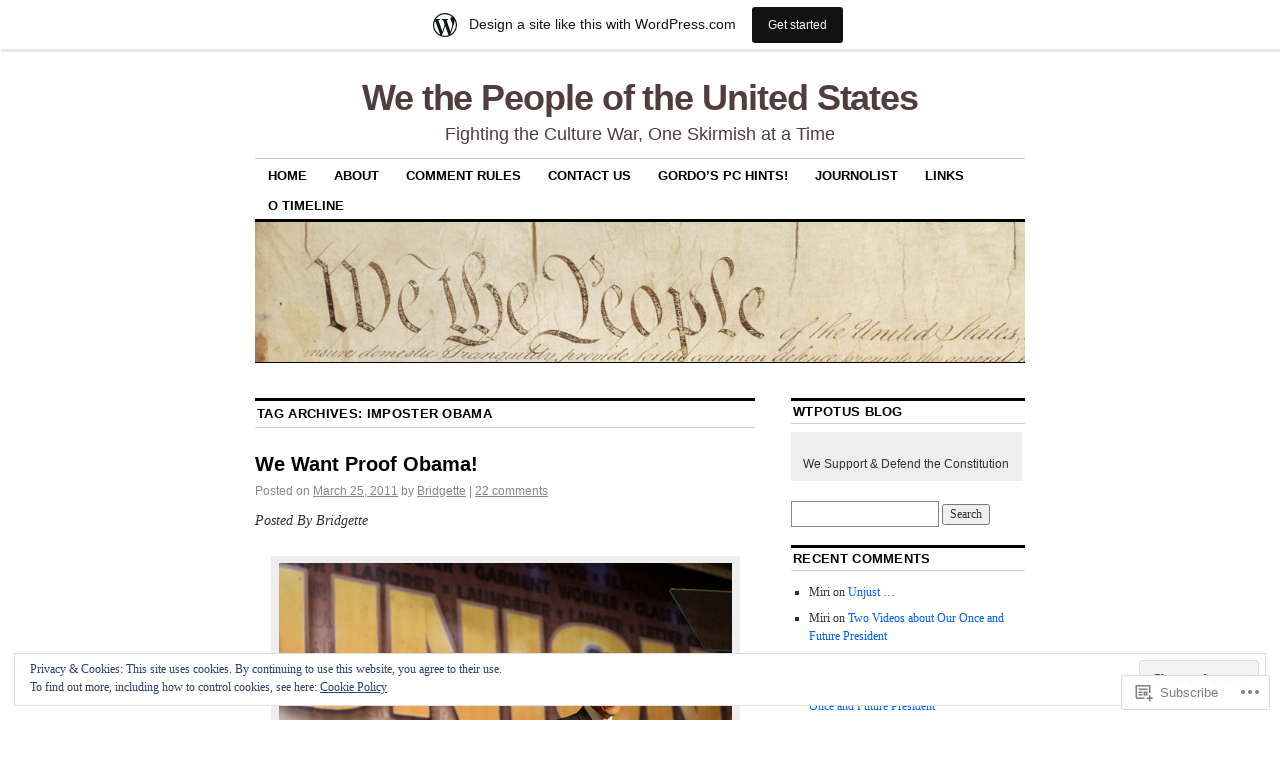

--- FILE ---
content_type: text/html; charset=UTF-8
request_url: https://wtpotus.wordpress.com/tag/imposter-obama/
body_size: 26169
content:
<!DOCTYPE html>
<!--[if IE 6]>
<html id="ie6" lang="en">
<![endif]-->
<!--[if IE 8]>
<html id="ie8" lang="en">
<![endif]-->
<!--[if (!IE)]><!-->
<html lang="en">
<!--<![endif]-->

<head>
<meta charset="UTF-8" />
<title>Imposter Obama | We the People of the United States</title>
<link rel="profile" href="http://gmpg.org/xfn/11" />
<link rel="pingback" href="https://wtpotus.wordpress.com/xmlrpc.php" />
<meta name='robots' content='max-image-preview:large' />
<link rel='dns-prefetch' href='//s0.wp.com' />
<link rel='dns-prefetch' href='//af.pubmine.com' />
<link rel="alternate" type="application/rss+xml" title="We the People of the United States &raquo; Feed" href="https://wtpotus.wordpress.com/feed/" />
<link rel="alternate" type="application/rss+xml" title="We the People of the United States &raquo; Comments Feed" href="https://wtpotus.wordpress.com/comments/feed/" />
<link rel="alternate" type="application/rss+xml" title="We the People of the United States &raquo; Imposter Obama Tag Feed" href="https://wtpotus.wordpress.com/tag/imposter-obama/feed/" />
	<script type="text/javascript">
		/* <![CDATA[ */
		function addLoadEvent(func) {
			var oldonload = window.onload;
			if (typeof window.onload != 'function') {
				window.onload = func;
			} else {
				window.onload = function () {
					oldonload();
					func();
				}
			}
		}
		/* ]]> */
	</script>
	<link crossorigin='anonymous' rel='stylesheet' id='all-css-0-1' href='/_static/??/wp-content/mu-plugins/widgets/eu-cookie-law/templates/style.css,/wp-content/blog-plugins/marketing-bar/css/marketing-bar.css?m=1761640963j&cssminify=yes' type='text/css' media='all' />
<style id='wp-emoji-styles-inline-css'>

	img.wp-smiley, img.emoji {
		display: inline !important;
		border: none !important;
		box-shadow: none !important;
		height: 1em !important;
		width: 1em !important;
		margin: 0 0.07em !important;
		vertical-align: -0.1em !important;
		background: none !important;
		padding: 0 !important;
	}
/*# sourceURL=wp-emoji-styles-inline-css */
</style>
<link crossorigin='anonymous' rel='stylesheet' id='all-css-2-1' href='/wp-content/plugins/gutenberg-core/v22.4.0/build/styles/block-library/style.min.css?m=1768935615i&cssminify=yes' type='text/css' media='all' />
<style id='wp-block-library-inline-css'>
.has-text-align-justify {
	text-align:justify;
}
.has-text-align-justify{text-align:justify;}

/*# sourceURL=wp-block-library-inline-css */
</style><style id='global-styles-inline-css'>
:root{--wp--preset--aspect-ratio--square: 1;--wp--preset--aspect-ratio--4-3: 4/3;--wp--preset--aspect-ratio--3-4: 3/4;--wp--preset--aspect-ratio--3-2: 3/2;--wp--preset--aspect-ratio--2-3: 2/3;--wp--preset--aspect-ratio--16-9: 16/9;--wp--preset--aspect-ratio--9-16: 9/16;--wp--preset--color--black: #000000;--wp--preset--color--cyan-bluish-gray: #abb8c3;--wp--preset--color--white: #ffffff;--wp--preset--color--pale-pink: #f78da7;--wp--preset--color--vivid-red: #cf2e2e;--wp--preset--color--luminous-vivid-orange: #ff6900;--wp--preset--color--luminous-vivid-amber: #fcb900;--wp--preset--color--light-green-cyan: #7bdcb5;--wp--preset--color--vivid-green-cyan: #00d084;--wp--preset--color--pale-cyan-blue: #8ed1fc;--wp--preset--color--vivid-cyan-blue: #0693e3;--wp--preset--color--vivid-purple: #9b51e0;--wp--preset--gradient--vivid-cyan-blue-to-vivid-purple: linear-gradient(135deg,rgb(6,147,227) 0%,rgb(155,81,224) 100%);--wp--preset--gradient--light-green-cyan-to-vivid-green-cyan: linear-gradient(135deg,rgb(122,220,180) 0%,rgb(0,208,130) 100%);--wp--preset--gradient--luminous-vivid-amber-to-luminous-vivid-orange: linear-gradient(135deg,rgb(252,185,0) 0%,rgb(255,105,0) 100%);--wp--preset--gradient--luminous-vivid-orange-to-vivid-red: linear-gradient(135deg,rgb(255,105,0) 0%,rgb(207,46,46) 100%);--wp--preset--gradient--very-light-gray-to-cyan-bluish-gray: linear-gradient(135deg,rgb(238,238,238) 0%,rgb(169,184,195) 100%);--wp--preset--gradient--cool-to-warm-spectrum: linear-gradient(135deg,rgb(74,234,220) 0%,rgb(151,120,209) 20%,rgb(207,42,186) 40%,rgb(238,44,130) 60%,rgb(251,105,98) 80%,rgb(254,248,76) 100%);--wp--preset--gradient--blush-light-purple: linear-gradient(135deg,rgb(255,206,236) 0%,rgb(152,150,240) 100%);--wp--preset--gradient--blush-bordeaux: linear-gradient(135deg,rgb(254,205,165) 0%,rgb(254,45,45) 50%,rgb(107,0,62) 100%);--wp--preset--gradient--luminous-dusk: linear-gradient(135deg,rgb(255,203,112) 0%,rgb(199,81,192) 50%,rgb(65,88,208) 100%);--wp--preset--gradient--pale-ocean: linear-gradient(135deg,rgb(255,245,203) 0%,rgb(182,227,212) 50%,rgb(51,167,181) 100%);--wp--preset--gradient--electric-grass: linear-gradient(135deg,rgb(202,248,128) 0%,rgb(113,206,126) 100%);--wp--preset--gradient--midnight: linear-gradient(135deg,rgb(2,3,129) 0%,rgb(40,116,252) 100%);--wp--preset--font-size--small: 13px;--wp--preset--font-size--medium: 20px;--wp--preset--font-size--large: 36px;--wp--preset--font-size--x-large: 42px;--wp--preset--font-family--albert-sans: 'Albert Sans', sans-serif;--wp--preset--font-family--alegreya: Alegreya, serif;--wp--preset--font-family--arvo: Arvo, serif;--wp--preset--font-family--bodoni-moda: 'Bodoni Moda', serif;--wp--preset--font-family--bricolage-grotesque: 'Bricolage Grotesque', sans-serif;--wp--preset--font-family--cabin: Cabin, sans-serif;--wp--preset--font-family--chivo: Chivo, sans-serif;--wp--preset--font-family--commissioner: Commissioner, sans-serif;--wp--preset--font-family--cormorant: Cormorant, serif;--wp--preset--font-family--courier-prime: 'Courier Prime', monospace;--wp--preset--font-family--crimson-pro: 'Crimson Pro', serif;--wp--preset--font-family--dm-mono: 'DM Mono', monospace;--wp--preset--font-family--dm-sans: 'DM Sans', sans-serif;--wp--preset--font-family--dm-serif-display: 'DM Serif Display', serif;--wp--preset--font-family--domine: Domine, serif;--wp--preset--font-family--eb-garamond: 'EB Garamond', serif;--wp--preset--font-family--epilogue: Epilogue, sans-serif;--wp--preset--font-family--fahkwang: Fahkwang, sans-serif;--wp--preset--font-family--figtree: Figtree, sans-serif;--wp--preset--font-family--fira-sans: 'Fira Sans', sans-serif;--wp--preset--font-family--fjalla-one: 'Fjalla One', sans-serif;--wp--preset--font-family--fraunces: Fraunces, serif;--wp--preset--font-family--gabarito: Gabarito, system-ui;--wp--preset--font-family--ibm-plex-mono: 'IBM Plex Mono', monospace;--wp--preset--font-family--ibm-plex-sans: 'IBM Plex Sans', sans-serif;--wp--preset--font-family--ibarra-real-nova: 'Ibarra Real Nova', serif;--wp--preset--font-family--instrument-serif: 'Instrument Serif', serif;--wp--preset--font-family--inter: Inter, sans-serif;--wp--preset--font-family--josefin-sans: 'Josefin Sans', sans-serif;--wp--preset--font-family--jost: Jost, sans-serif;--wp--preset--font-family--libre-baskerville: 'Libre Baskerville', serif;--wp--preset--font-family--libre-franklin: 'Libre Franklin', sans-serif;--wp--preset--font-family--literata: Literata, serif;--wp--preset--font-family--lora: Lora, serif;--wp--preset--font-family--merriweather: Merriweather, serif;--wp--preset--font-family--montserrat: Montserrat, sans-serif;--wp--preset--font-family--newsreader: Newsreader, serif;--wp--preset--font-family--noto-sans-mono: 'Noto Sans Mono', sans-serif;--wp--preset--font-family--nunito: Nunito, sans-serif;--wp--preset--font-family--open-sans: 'Open Sans', sans-serif;--wp--preset--font-family--overpass: Overpass, sans-serif;--wp--preset--font-family--pt-serif: 'PT Serif', serif;--wp--preset--font-family--petrona: Petrona, serif;--wp--preset--font-family--piazzolla: Piazzolla, serif;--wp--preset--font-family--playfair-display: 'Playfair Display', serif;--wp--preset--font-family--plus-jakarta-sans: 'Plus Jakarta Sans', sans-serif;--wp--preset--font-family--poppins: Poppins, sans-serif;--wp--preset--font-family--raleway: Raleway, sans-serif;--wp--preset--font-family--roboto: Roboto, sans-serif;--wp--preset--font-family--roboto-slab: 'Roboto Slab', serif;--wp--preset--font-family--rubik: Rubik, sans-serif;--wp--preset--font-family--rufina: Rufina, serif;--wp--preset--font-family--sora: Sora, sans-serif;--wp--preset--font-family--source-sans-3: 'Source Sans 3', sans-serif;--wp--preset--font-family--source-serif-4: 'Source Serif 4', serif;--wp--preset--font-family--space-mono: 'Space Mono', monospace;--wp--preset--font-family--syne: Syne, sans-serif;--wp--preset--font-family--texturina: Texturina, serif;--wp--preset--font-family--urbanist: Urbanist, sans-serif;--wp--preset--font-family--work-sans: 'Work Sans', sans-serif;--wp--preset--spacing--20: 0.44rem;--wp--preset--spacing--30: 0.67rem;--wp--preset--spacing--40: 1rem;--wp--preset--spacing--50: 1.5rem;--wp--preset--spacing--60: 2.25rem;--wp--preset--spacing--70: 3.38rem;--wp--preset--spacing--80: 5.06rem;--wp--preset--shadow--natural: 6px 6px 9px rgba(0, 0, 0, 0.2);--wp--preset--shadow--deep: 12px 12px 50px rgba(0, 0, 0, 0.4);--wp--preset--shadow--sharp: 6px 6px 0px rgba(0, 0, 0, 0.2);--wp--preset--shadow--outlined: 6px 6px 0px -3px rgb(255, 255, 255), 6px 6px rgb(0, 0, 0);--wp--preset--shadow--crisp: 6px 6px 0px rgb(0, 0, 0);}:where(body) { margin: 0; }:where(.is-layout-flex){gap: 0.5em;}:where(.is-layout-grid){gap: 0.5em;}body .is-layout-flex{display: flex;}.is-layout-flex{flex-wrap: wrap;align-items: center;}.is-layout-flex > :is(*, div){margin: 0;}body .is-layout-grid{display: grid;}.is-layout-grid > :is(*, div){margin: 0;}body{padding-top: 0px;padding-right: 0px;padding-bottom: 0px;padding-left: 0px;}:root :where(.wp-element-button, .wp-block-button__link){background-color: #32373c;border-width: 0;color: #fff;font-family: inherit;font-size: inherit;font-style: inherit;font-weight: inherit;letter-spacing: inherit;line-height: inherit;padding-top: calc(0.667em + 2px);padding-right: calc(1.333em + 2px);padding-bottom: calc(0.667em + 2px);padding-left: calc(1.333em + 2px);text-decoration: none;text-transform: inherit;}.has-black-color{color: var(--wp--preset--color--black) !important;}.has-cyan-bluish-gray-color{color: var(--wp--preset--color--cyan-bluish-gray) !important;}.has-white-color{color: var(--wp--preset--color--white) !important;}.has-pale-pink-color{color: var(--wp--preset--color--pale-pink) !important;}.has-vivid-red-color{color: var(--wp--preset--color--vivid-red) !important;}.has-luminous-vivid-orange-color{color: var(--wp--preset--color--luminous-vivid-orange) !important;}.has-luminous-vivid-amber-color{color: var(--wp--preset--color--luminous-vivid-amber) !important;}.has-light-green-cyan-color{color: var(--wp--preset--color--light-green-cyan) !important;}.has-vivid-green-cyan-color{color: var(--wp--preset--color--vivid-green-cyan) !important;}.has-pale-cyan-blue-color{color: var(--wp--preset--color--pale-cyan-blue) !important;}.has-vivid-cyan-blue-color{color: var(--wp--preset--color--vivid-cyan-blue) !important;}.has-vivid-purple-color{color: var(--wp--preset--color--vivid-purple) !important;}.has-black-background-color{background-color: var(--wp--preset--color--black) !important;}.has-cyan-bluish-gray-background-color{background-color: var(--wp--preset--color--cyan-bluish-gray) !important;}.has-white-background-color{background-color: var(--wp--preset--color--white) !important;}.has-pale-pink-background-color{background-color: var(--wp--preset--color--pale-pink) !important;}.has-vivid-red-background-color{background-color: var(--wp--preset--color--vivid-red) !important;}.has-luminous-vivid-orange-background-color{background-color: var(--wp--preset--color--luminous-vivid-orange) !important;}.has-luminous-vivid-amber-background-color{background-color: var(--wp--preset--color--luminous-vivid-amber) !important;}.has-light-green-cyan-background-color{background-color: var(--wp--preset--color--light-green-cyan) !important;}.has-vivid-green-cyan-background-color{background-color: var(--wp--preset--color--vivid-green-cyan) !important;}.has-pale-cyan-blue-background-color{background-color: var(--wp--preset--color--pale-cyan-blue) !important;}.has-vivid-cyan-blue-background-color{background-color: var(--wp--preset--color--vivid-cyan-blue) !important;}.has-vivid-purple-background-color{background-color: var(--wp--preset--color--vivid-purple) !important;}.has-black-border-color{border-color: var(--wp--preset--color--black) !important;}.has-cyan-bluish-gray-border-color{border-color: var(--wp--preset--color--cyan-bluish-gray) !important;}.has-white-border-color{border-color: var(--wp--preset--color--white) !important;}.has-pale-pink-border-color{border-color: var(--wp--preset--color--pale-pink) !important;}.has-vivid-red-border-color{border-color: var(--wp--preset--color--vivid-red) !important;}.has-luminous-vivid-orange-border-color{border-color: var(--wp--preset--color--luminous-vivid-orange) !important;}.has-luminous-vivid-amber-border-color{border-color: var(--wp--preset--color--luminous-vivid-amber) !important;}.has-light-green-cyan-border-color{border-color: var(--wp--preset--color--light-green-cyan) !important;}.has-vivid-green-cyan-border-color{border-color: var(--wp--preset--color--vivid-green-cyan) !important;}.has-pale-cyan-blue-border-color{border-color: var(--wp--preset--color--pale-cyan-blue) !important;}.has-vivid-cyan-blue-border-color{border-color: var(--wp--preset--color--vivid-cyan-blue) !important;}.has-vivid-purple-border-color{border-color: var(--wp--preset--color--vivid-purple) !important;}.has-vivid-cyan-blue-to-vivid-purple-gradient-background{background: var(--wp--preset--gradient--vivid-cyan-blue-to-vivid-purple) !important;}.has-light-green-cyan-to-vivid-green-cyan-gradient-background{background: var(--wp--preset--gradient--light-green-cyan-to-vivid-green-cyan) !important;}.has-luminous-vivid-amber-to-luminous-vivid-orange-gradient-background{background: var(--wp--preset--gradient--luminous-vivid-amber-to-luminous-vivid-orange) !important;}.has-luminous-vivid-orange-to-vivid-red-gradient-background{background: var(--wp--preset--gradient--luminous-vivid-orange-to-vivid-red) !important;}.has-very-light-gray-to-cyan-bluish-gray-gradient-background{background: var(--wp--preset--gradient--very-light-gray-to-cyan-bluish-gray) !important;}.has-cool-to-warm-spectrum-gradient-background{background: var(--wp--preset--gradient--cool-to-warm-spectrum) !important;}.has-blush-light-purple-gradient-background{background: var(--wp--preset--gradient--blush-light-purple) !important;}.has-blush-bordeaux-gradient-background{background: var(--wp--preset--gradient--blush-bordeaux) !important;}.has-luminous-dusk-gradient-background{background: var(--wp--preset--gradient--luminous-dusk) !important;}.has-pale-ocean-gradient-background{background: var(--wp--preset--gradient--pale-ocean) !important;}.has-electric-grass-gradient-background{background: var(--wp--preset--gradient--electric-grass) !important;}.has-midnight-gradient-background{background: var(--wp--preset--gradient--midnight) !important;}.has-small-font-size{font-size: var(--wp--preset--font-size--small) !important;}.has-medium-font-size{font-size: var(--wp--preset--font-size--medium) !important;}.has-large-font-size{font-size: var(--wp--preset--font-size--large) !important;}.has-x-large-font-size{font-size: var(--wp--preset--font-size--x-large) !important;}.has-albert-sans-font-family{font-family: var(--wp--preset--font-family--albert-sans) !important;}.has-alegreya-font-family{font-family: var(--wp--preset--font-family--alegreya) !important;}.has-arvo-font-family{font-family: var(--wp--preset--font-family--arvo) !important;}.has-bodoni-moda-font-family{font-family: var(--wp--preset--font-family--bodoni-moda) !important;}.has-bricolage-grotesque-font-family{font-family: var(--wp--preset--font-family--bricolage-grotesque) !important;}.has-cabin-font-family{font-family: var(--wp--preset--font-family--cabin) !important;}.has-chivo-font-family{font-family: var(--wp--preset--font-family--chivo) !important;}.has-commissioner-font-family{font-family: var(--wp--preset--font-family--commissioner) !important;}.has-cormorant-font-family{font-family: var(--wp--preset--font-family--cormorant) !important;}.has-courier-prime-font-family{font-family: var(--wp--preset--font-family--courier-prime) !important;}.has-crimson-pro-font-family{font-family: var(--wp--preset--font-family--crimson-pro) !important;}.has-dm-mono-font-family{font-family: var(--wp--preset--font-family--dm-mono) !important;}.has-dm-sans-font-family{font-family: var(--wp--preset--font-family--dm-sans) !important;}.has-dm-serif-display-font-family{font-family: var(--wp--preset--font-family--dm-serif-display) !important;}.has-domine-font-family{font-family: var(--wp--preset--font-family--domine) !important;}.has-eb-garamond-font-family{font-family: var(--wp--preset--font-family--eb-garamond) !important;}.has-epilogue-font-family{font-family: var(--wp--preset--font-family--epilogue) !important;}.has-fahkwang-font-family{font-family: var(--wp--preset--font-family--fahkwang) !important;}.has-figtree-font-family{font-family: var(--wp--preset--font-family--figtree) !important;}.has-fira-sans-font-family{font-family: var(--wp--preset--font-family--fira-sans) !important;}.has-fjalla-one-font-family{font-family: var(--wp--preset--font-family--fjalla-one) !important;}.has-fraunces-font-family{font-family: var(--wp--preset--font-family--fraunces) !important;}.has-gabarito-font-family{font-family: var(--wp--preset--font-family--gabarito) !important;}.has-ibm-plex-mono-font-family{font-family: var(--wp--preset--font-family--ibm-plex-mono) !important;}.has-ibm-plex-sans-font-family{font-family: var(--wp--preset--font-family--ibm-plex-sans) !important;}.has-ibarra-real-nova-font-family{font-family: var(--wp--preset--font-family--ibarra-real-nova) !important;}.has-instrument-serif-font-family{font-family: var(--wp--preset--font-family--instrument-serif) !important;}.has-inter-font-family{font-family: var(--wp--preset--font-family--inter) !important;}.has-josefin-sans-font-family{font-family: var(--wp--preset--font-family--josefin-sans) !important;}.has-jost-font-family{font-family: var(--wp--preset--font-family--jost) !important;}.has-libre-baskerville-font-family{font-family: var(--wp--preset--font-family--libre-baskerville) !important;}.has-libre-franklin-font-family{font-family: var(--wp--preset--font-family--libre-franklin) !important;}.has-literata-font-family{font-family: var(--wp--preset--font-family--literata) !important;}.has-lora-font-family{font-family: var(--wp--preset--font-family--lora) !important;}.has-merriweather-font-family{font-family: var(--wp--preset--font-family--merriweather) !important;}.has-montserrat-font-family{font-family: var(--wp--preset--font-family--montserrat) !important;}.has-newsreader-font-family{font-family: var(--wp--preset--font-family--newsreader) !important;}.has-noto-sans-mono-font-family{font-family: var(--wp--preset--font-family--noto-sans-mono) !important;}.has-nunito-font-family{font-family: var(--wp--preset--font-family--nunito) !important;}.has-open-sans-font-family{font-family: var(--wp--preset--font-family--open-sans) !important;}.has-overpass-font-family{font-family: var(--wp--preset--font-family--overpass) !important;}.has-pt-serif-font-family{font-family: var(--wp--preset--font-family--pt-serif) !important;}.has-petrona-font-family{font-family: var(--wp--preset--font-family--petrona) !important;}.has-piazzolla-font-family{font-family: var(--wp--preset--font-family--piazzolla) !important;}.has-playfair-display-font-family{font-family: var(--wp--preset--font-family--playfair-display) !important;}.has-plus-jakarta-sans-font-family{font-family: var(--wp--preset--font-family--plus-jakarta-sans) !important;}.has-poppins-font-family{font-family: var(--wp--preset--font-family--poppins) !important;}.has-raleway-font-family{font-family: var(--wp--preset--font-family--raleway) !important;}.has-roboto-font-family{font-family: var(--wp--preset--font-family--roboto) !important;}.has-roboto-slab-font-family{font-family: var(--wp--preset--font-family--roboto-slab) !important;}.has-rubik-font-family{font-family: var(--wp--preset--font-family--rubik) !important;}.has-rufina-font-family{font-family: var(--wp--preset--font-family--rufina) !important;}.has-sora-font-family{font-family: var(--wp--preset--font-family--sora) !important;}.has-source-sans-3-font-family{font-family: var(--wp--preset--font-family--source-sans-3) !important;}.has-source-serif-4-font-family{font-family: var(--wp--preset--font-family--source-serif-4) !important;}.has-space-mono-font-family{font-family: var(--wp--preset--font-family--space-mono) !important;}.has-syne-font-family{font-family: var(--wp--preset--font-family--syne) !important;}.has-texturina-font-family{font-family: var(--wp--preset--font-family--texturina) !important;}.has-urbanist-font-family{font-family: var(--wp--preset--font-family--urbanist) !important;}.has-work-sans-font-family{font-family: var(--wp--preset--font-family--work-sans) !important;}
/*# sourceURL=global-styles-inline-css */
</style>

<style id='classic-theme-styles-inline-css'>
.wp-block-button__link{background-color:#32373c;border-radius:9999px;box-shadow:none;color:#fff;font-size:1.125em;padding:calc(.667em + 2px) calc(1.333em + 2px);text-decoration:none}.wp-block-file__button{background:#32373c;color:#fff}.wp-block-accordion-heading{margin:0}.wp-block-accordion-heading__toggle{background-color:inherit!important;color:inherit!important}.wp-block-accordion-heading__toggle:not(:focus-visible){outline:none}.wp-block-accordion-heading__toggle:focus,.wp-block-accordion-heading__toggle:hover{background-color:inherit!important;border:none;box-shadow:none;color:inherit;padding:var(--wp--preset--spacing--20,1em) 0;text-decoration:none}.wp-block-accordion-heading__toggle:focus-visible{outline:auto;outline-offset:0}
/*# sourceURL=/wp-content/plugins/gutenberg-core/v22.4.0/build/styles/block-library/classic.min.css */
</style>
<link crossorigin='anonymous' rel='stylesheet' id='all-css-4-1' href='/_static/??-eJx9kNsOwjAIQH9IRqbL1Afjt3QVJ9pbSqfx72Uu8RLNXgiQc4AWbwlsDIVCweSGnoOgjZ2L9iK4rOpNVYOwT44g07Vq8MBSXgRIuTuqrMgCPwb5Ad6zMmnfJ1NGwtOBDTnyis1pt6QOdF3KJAIaPQ8eyklF+fGmNqahG9cZx4Hw/2H/SA52ouG5dO6qTPrsXtMelfoo56SeIuhnmcIxfBVwdIbzqO79rl43dbtdrZbt+QGphJW2&cssminify=yes' type='text/css' media='all' />
<style id='jetpack-global-styles-frontend-style-inline-css'>
:root { --font-headings: unset; --font-base: unset; --font-headings-default: -apple-system,BlinkMacSystemFont,"Segoe UI",Roboto,Oxygen-Sans,Ubuntu,Cantarell,"Helvetica Neue",sans-serif; --font-base-default: -apple-system,BlinkMacSystemFont,"Segoe UI",Roboto,Oxygen-Sans,Ubuntu,Cantarell,"Helvetica Neue",sans-serif;}
/*# sourceURL=jetpack-global-styles-frontend-style-inline-css */
</style>
<link crossorigin='anonymous' rel='stylesheet' id='all-css-6-1' href='/wp-content/themes/h4/global.css?m=1420737423i&cssminify=yes' type='text/css' media='all' />
<script type="text/javascript" id="wpcom-actionbar-placeholder-js-extra">
/* <![CDATA[ */
var actionbardata = {"siteID":"9001980","postID":"0","siteURL":"https://wtpotus.wordpress.com","xhrURL":"https://wtpotus.wordpress.com/wp-admin/admin-ajax.php","nonce":"ff911a081a","isLoggedIn":"","statusMessage":"","subsEmailDefault":"instantly","proxyScriptUrl":"https://s0.wp.com/wp-content/js/wpcom-proxy-request.js?m=1513050504i&amp;ver=20211021","i18n":{"followedText":"New posts from this site will now appear in your \u003Ca href=\"https://wordpress.com/reader\"\u003EReader\u003C/a\u003E","foldBar":"Collapse this bar","unfoldBar":"Expand this bar","shortLinkCopied":"Shortlink copied to clipboard."}};
//# sourceURL=wpcom-actionbar-placeholder-js-extra
/* ]]> */
</script>
<script type="text/javascript" id="jetpack-mu-wpcom-settings-js-before">
/* <![CDATA[ */
var JETPACK_MU_WPCOM_SETTINGS = {"assetsUrl":"https://s0.wp.com/wp-content/mu-plugins/jetpack-mu-wpcom-plugin/moon/jetpack_vendor/automattic/jetpack-mu-wpcom/src/build/"};
//# sourceURL=jetpack-mu-wpcom-settings-js-before
/* ]]> */
</script>
<script crossorigin='anonymous' type='text/javascript'  src='/_static/??/wp-content/js/rlt-proxy.js,/wp-content/blog-plugins/wordads-classes/js/cmp/v2/cmp-non-gdpr.js?m=1720530689j'></script>
<script type="text/javascript" id="rlt-proxy-js-after">
/* <![CDATA[ */
	rltInitialize( {"token":null,"iframeOrigins":["https:\/\/widgets.wp.com"]} );
//# sourceURL=rlt-proxy-js-after
/* ]]> */
</script>
<link rel="EditURI" type="application/rsd+xml" title="RSD" href="https://wtpotus.wordpress.com/xmlrpc.php?rsd" />
<meta name="generator" content="WordPress.com" />

<!-- Jetpack Open Graph Tags -->
<meta property="og:type" content="website" />
<meta property="og:title" content="Imposter Obama &#8211; We the People of the United States" />
<meta property="og:url" content="https://wtpotus.wordpress.com/tag/imposter-obama/" />
<meta property="og:site_name" content="We the People of the United States" />
<meta property="og:image" content="https://secure.gravatar.com/blavatar/4a6e8333a2573c1fcf9f6c4f31189e8248109e35ed02acce1fc04319026c8a43?s=200&#038;ts=1769260059" />
<meta property="og:image:width" content="200" />
<meta property="og:image:height" content="200" />
<meta property="og:image:alt" content="" />
<meta property="og:locale" content="en_US" />
<meta property="fb:app_id" content="249643311490" />

<!-- End Jetpack Open Graph Tags -->
<link rel="shortcut icon" type="image/x-icon" href="https://secure.gravatar.com/blavatar/4a6e8333a2573c1fcf9f6c4f31189e8248109e35ed02acce1fc04319026c8a43?s=32" sizes="16x16" />
<link rel="icon" type="image/x-icon" href="https://secure.gravatar.com/blavatar/4a6e8333a2573c1fcf9f6c4f31189e8248109e35ed02acce1fc04319026c8a43?s=32" sizes="16x16" />
<link rel="apple-touch-icon" href="https://secure.gravatar.com/blavatar/4a6e8333a2573c1fcf9f6c4f31189e8248109e35ed02acce1fc04319026c8a43?s=114" />
<link rel='openid.server' href='https://wtpotus.wordpress.com/?openidserver=1' />
<link rel='openid.delegate' href='https://wtpotus.wordpress.com/' />
<link rel="search" type="application/opensearchdescription+xml" href="https://wtpotus.wordpress.com/osd.xml" title="We the People of the United States" />
<link rel="search" type="application/opensearchdescription+xml" href="https://s1.wp.com/opensearch.xml" title="WordPress.com" />
<style type="text/css">.recentcomments a{display:inline !important;padding:0 !important;margin:0 !important;}</style>		<style type="text/css">
			.recentcomments a {
				display: inline !important;
				padding: 0 !important;
				margin: 0 !important;
			}

			table.recentcommentsavatartop img.avatar, table.recentcommentsavatarend img.avatar {
				border: 0px;
				margin: 0;
			}

			table.recentcommentsavatartop a, table.recentcommentsavatarend a {
				border: 0px !important;
				background-color: transparent !important;
			}

			td.recentcommentsavatarend, td.recentcommentsavatartop {
				padding: 0px 0px 1px 0px;
				margin: 0px;
			}

			td.recentcommentstextend {
				border: none !important;
				padding: 0px 0px 2px 10px;
			}

			.rtl td.recentcommentstextend {
				padding: 0px 10px 2px 0px;
			}

			td.recentcommentstexttop {
				border: none;
				padding: 0px 0px 0px 10px;
			}

			.rtl td.recentcommentstexttop {
				padding: 0px 10px 0px 0px;
			}
		</style>
		<meta name="description" content="Posts about Imposter Obama written by Bridgette" />
	<style type="text/css">
			#site-title a,
		#site-description {
			color: #513d3d !important;
		}
		</style>
	<script type="text/javascript">
/* <![CDATA[ */
var wa_client = {}; wa_client.cmd = []; wa_client.config = { 'blog_id': 9001980, 'blog_language': 'en', 'is_wordads': false, 'hosting_type': 0, 'afp_account_id': 'pub-9961031084623547', 'afp_host_id': 5038568878849053, 'theme': 'pub/coraline', '_': { 'title': 'Advertisement', 'privacy_settings': 'Privacy Settings' }, 'formats': [ 'belowpost', 'bottom_sticky', 'sidebar_sticky_right', 'sidebar', 'gutenberg_rectangle', 'gutenberg_leaderboard', 'gutenberg_mobile_leaderboard', 'gutenberg_skyscraper' ] };
/* ]]> */
</script>
		<script type="text/javascript">

			window.doNotSellCallback = function() {

				var linkElements = [
					'a[href="https://wordpress.com/?ref=footer_blog"]',
					'a[href="https://wordpress.com/?ref=footer_website"]',
					'a[href="https://wordpress.com/?ref=vertical_footer"]',
					'a[href^="https://wordpress.com/?ref=footer_segment_"]',
				].join(',');

				var dnsLink = document.createElement( 'a' );
				dnsLink.href = 'https://wordpress.com/advertising-program-optout/';
				dnsLink.classList.add( 'do-not-sell-link' );
				dnsLink.rel = 'nofollow';
				dnsLink.style.marginLeft = '0.5em';
				dnsLink.textContent = 'Do Not Sell or Share My Personal Information';

				var creditLinks = document.querySelectorAll( linkElements );

				if ( 0 === creditLinks.length ) {
					return false;
				}

				Array.prototype.forEach.call( creditLinks, function( el ) {
					el.insertAdjacentElement( 'afterend', dnsLink );
				});

				return true;
			};

		</script>
		<script type="text/javascript">
	window.google_analytics_uacct = "UA-52447-2";
</script>

<script type="text/javascript">
	var _gaq = _gaq || [];
	_gaq.push(['_setAccount', 'UA-52447-2']);
	_gaq.push(['_gat._anonymizeIp']);
	_gaq.push(['_setDomainName', 'wordpress.com']);
	_gaq.push(['_initData']);
	_gaq.push(['_trackPageview']);

	(function() {
		var ga = document.createElement('script'); ga.type = 'text/javascript'; ga.async = true;
		ga.src = ('https:' == document.location.protocol ? 'https://ssl' : 'http://www') + '.google-analytics.com/ga.js';
		(document.getElementsByTagName('head')[0] || document.getElementsByTagName('body')[0]).appendChild(ga);
	})();
</script>
<link crossorigin='anonymous' rel='stylesheet' id='all-css-0-3' href='/_static/??-eJyNjMEKgzAQBX9Ifdha9CJ+StF1KdFkN7gJ+X0RbM89zjAMSqxJJbEkhFxHnz9ODBunONN+M4Kq4O2EsHil3WDFRT4aMqvw/yHomj0baD40G/tf9BXXcApj27+ej6Hr2247ASkBO20=&cssminify=yes' type='text/css' media='all' />
</head>

<body class="archive tag tag-imposter-obama tag-53614610 wp-theme-pubcoraline customizer-styles-applied two-column content-sidebar jetpack-reblog-enabled has-marketing-bar has-marketing-bar-theme-coraline">
<div id="container" class="hfeed contain">
	<div id="header">
		<div id="masthead" role="banner">
						<div id="site-title">
				<span>
					<a href="https://wtpotus.wordpress.com/" title="We the People of the United States" rel="home">We the People of the United States</a>
				</span>
			</div>
			<div id="site-description">Fighting the Culture War, One Skirmish at a Time</div>
		</div><!-- #masthead -->

		<div id="access" role="navigation">
		  			<div class="skip-link screen-reader-text"><a href="#content" title="Skip to content">Skip to content</a></div>
						<div class="menu"><ul>
<li ><a href="https://wtpotus.wordpress.com/">Home</a></li><li class="page_item page-item-2"><a href="https://wtpotus.wordpress.com/about/">About</a></li>
<li class="page_item page-item-21"><a href="https://wtpotus.wordpress.com/comment-rules/">Comment Rules</a></li>
<li class="page_item page-item-6810"><a href="https://wtpotus.wordpress.com/contact-us/">Contact Us</a></li>
<li class="page_item page-item-14461"><a href="https://wtpotus.wordpress.com/gordos-pc-hints/">Gordo’s PC Hints!</a></li>
<li class="page_item page-item-7659"><a href="https://wtpotus.wordpress.com/journolist/">JournOList</a></li>
<li class="page_item page-item-6507"><a href="https://wtpotus.wordpress.com/links/">Links</a></li>
<li class="page_item page-item-6365"><a href="https://wtpotus.wordpress.com/ot/">O Timeline</a></li>
</ul></div>
		</div><!-- #access -->

		<div id="branding">
						<a href="https://wtpotus.wordpress.com/">
									<img src="https://wtpotus.wordpress.com/wp-content/uploads/2010/08/cropped-constitution_pg1of4_ac21.jpg" width="990" height="180" alt="" />
							</a>
					</div><!-- #branding -->
	</div><!-- #header -->

	<div id="content-box">

<div id="content-container">
	<div id="content" role="main">

		<h1 class="page-title">Tag Archives: <span>Imposter Obama</span></h1>

		




			<div id="post-8808" class="post-8808 post type-post status-publish format-standard hentry category-corruption-2 category-obama-eligibility-2 category-social-security-numbers-2 category-unions-2 tag-aclu tag-barack-obama tag-british-fabians tag-declaration-of-independence tag-far-left tag-global-elite tag-global-elites tag-imposter-obama tag-islamists tag-jack-cashill tag-jerome-corsi tag-lamestream-media tag-left-wing-radicals tag-liberal-ngo tag-muslims tag-obama-social-security-card tag-shiite-muslims tag-southern-poverty-law-center tag-splc tag-sunni-muslim tag-susan-daniels tag-tyrannical-government tag-us-unions">
			<h2 class="entry-title"><a href="https://wtpotus.wordpress.com/2011/03/25/we-want-proof-obama/" rel="bookmark">We Want Proof&nbsp;Obama!</a></h2>

			<div class="entry-meta">
				<span class="meta-prep meta-prep-author">Posted on</span> <a href="https://wtpotus.wordpress.com/2011/03/25/we-want-proof-obama/" title="9:49 am" rel="bookmark"><span class="entry-date">March 25, 2011</span></a> <span class="by-author"><span class="sep">by</span> <span class="author vcard"><a class="url fn n" href="https://wtpotus.wordpress.com/author/bridgetteb/" title="View all posts by Bridgette" rel="author">Bridgette</a></span> </span><span class="comments-link"><span class="meta-sep">|</span> <a href="https://wtpotus.wordpress.com/2011/03/25/we-want-proof-obama/#comments">22 comments</a></span>
			</div><!-- .entry-meta -->

				<div class="entry-content">
				<p><em>Posted By Bridgette</em></p>
<div data-shortcode="caption" id="attachment_8814" style="width: 463px" class="wp-caption aligncenter"><a href="https://wtpotus.wordpress.com/wp-content/uploads/2011/03/obama-union-weavelzippers-usa.jpg"><img aria-describedby="caption-attachment-8814" data-attachment-id="8814" data-permalink="https://wtpotus.wordpress.com/2011/03/25/we-want-proof-obama/barack-obama/" data-orig-file="https://wtpotus.wordpress.com/wp-content/uploads/2011/03/obama-union-weavelzippers-usa.jpg" data-orig-size="453,227" data-comments-opened="1" data-image-meta="{&quot;aperture&quot;:&quot;0&quot;,&quot;credit&quot;:&quot;Alex Brandon&quot;,&quot;camera&quot;:&quot;&quot;,&quot;caption&quot;:&quot;Democratic presidential hopeful Sen. Barack Obama D-Ill., speaks at a meeting of the Pennsylvania AFL-CIO convention in Philadelphia, Pa., Wednesday, April 2, 2008.(AP Photo/Alex Brandon)&quot;,&quot;created_timestamp&quot;:&quot;1207127763&quot;,&quot;copyright&quot;:&quot;&quot;,&quot;focal_length&quot;:&quot;0&quot;,&quot;iso&quot;:&quot;0&quot;,&quot;shutter_speed&quot;:&quot;0&quot;,&quot;title&quot;:&quot;Barack Obama&quot;}" data-image-title="Barack Obama" data-image-description="&lt;p&gt;Democratic presidential hopeful Sen. Barack Obama D-Ill., speaks at a meeting of the Pennsylvania AFL-CIO convention in Philadelphia, Pa., Wednesday, April 2, 2008.(AP Photo/Alex Brandon)&lt;/p&gt;
" data-image-caption="&lt;p&gt;Obama Speaks to AFL-CIO Convention April 2, 2008&lt;/p&gt;
" data-medium-file="https://wtpotus.wordpress.com/wp-content/uploads/2011/03/obama-union-weavelzippers-usa.jpg?w=300" data-large-file="https://wtpotus.wordpress.com/wp-content/uploads/2011/03/obama-union-weavelzippers-usa.jpg?w=453" class="size-full wp-image-8814" title="Barack Obama" src="https://wtpotus.wordpress.com/wp-content/uploads/2011/03/obama-union-weavelzippers-usa.jpg?w=500" alt=""   srcset="https://wtpotus.wordpress.com/wp-content/uploads/2011/03/obama-union-weavelzippers-usa.jpg 453w, https://wtpotus.wordpress.com/wp-content/uploads/2011/03/obama-union-weavelzippers-usa.jpg?w=150&amp;h=75 150w, https://wtpotus.wordpress.com/wp-content/uploads/2011/03/obama-union-weavelzippers-usa.jpg?w=300&amp;h=150 300w" sizes="(max-width: 453px) 100vw, 453px" /></a><p id="caption-attachment-8814" class="wp-caption-text">Obama Speaks to AFL-CIO Convention April 2, 2008</p></div>
<h4 style="text-align:center;"><a>Obama’s SS# and Union Boss Robber Barons&#8221;&gt;Obama’s SS# and Union Boss Robber Barons</a></h4>
<p><em>Jim O&#8217;Neill</em><br />
<em> Canada Free Press</em><br />
<em> Monday, March 21, 2011</em></p>
<p>Despite what <a href="http://www.songfacts.com/detail.php?id=1529">Baba</a> O’Reilly and the lame stream media say, “we the people” would be remiss if we did not continue to demand proof of <a href="http://fellowshipofminds.wordpress.com/2010/12/02/obama-eligibility-is-now-a-conspiracy/">Obama’s birth and history</a>.</p>
<p>That Obama has managed to get away with such blatant side-stepping of a minimal inquiry into his past is unbelievable—make that un-frigging-believable.  The whole thing stinks to high heaven, and can only have continued this far through the machinations of some big time “heavy hitters,” threats, widespread conspiracy, and a lot of hush-money greasing palms.</p>
<p> <a href="https://wtpotus.wordpress.com/2011/03/25/we-want-proof-obama/#more-8808" class="more-link">Continue reading <span class="meta-nav">&rarr;</span></a></p>
							</div><!-- .entry-content -->
	
			<div class="entry-info">
				<p class="comments-link"><a href="https://wtpotus.wordpress.com/2011/03/25/we-want-proof-obama/#comments">22 Comments</a></p>
													<p class="cat-links">
						<span class="entry-info-prep entry-info-prep-cat-links">Posted in</span> <a href="https://wtpotus.wordpress.com/category/corruption-2/" rel="category tag">Corruption</a>, <a href="https://wtpotus.wordpress.com/category/obama-eligibility-2/" rel="category tag">Obama Eligibility</a>, <a href="https://wtpotus.wordpress.com/category/social-security-numbers-2/" rel="category tag">Social Security Numbers</a>, <a href="https://wtpotus.wordpress.com/category/unions-2/" rel="category tag">Unions</a>					</p>
								<p class="tag-links"><span class="entry-info-prep entry-info-prep-tag-links">Tagged</span> <a href="https://wtpotus.wordpress.com/tag/aclu/" rel="tag">ACLU</a>, <a href="https://wtpotus.wordpress.com/tag/barack-obama/" rel="tag">Barack Obama</a>, <a href="https://wtpotus.wordpress.com/tag/british-fabians/" rel="tag">British Fabians</a>, <a href="https://wtpotus.wordpress.com/tag/declaration-of-independence/" rel="tag">Declaration of Independence</a>, <a href="https://wtpotus.wordpress.com/tag/far-left/" rel="tag">Far Left</a>, <a href="https://wtpotus.wordpress.com/tag/global-elite/" rel="tag">Global Elite</a>, <a href="https://wtpotus.wordpress.com/tag/global-elites/" rel="tag">Global Elites</a>, <a href="https://wtpotus.wordpress.com/tag/imposter-obama/" rel="tag">Imposter Obama</a>, <a href="https://wtpotus.wordpress.com/tag/islamists/" rel="tag">Islamists</a>, <a href="https://wtpotus.wordpress.com/tag/jack-cashill/" rel="tag">Jack Cashill</a>, <a href="https://wtpotus.wordpress.com/tag/jerome-corsi/" rel="tag">Jerome Corsi</a>, <a href="https://wtpotus.wordpress.com/tag/lamestream-media/" rel="tag">lamestream media</a>, <a href="https://wtpotus.wordpress.com/tag/left-wing-radicals/" rel="tag">Left-wing radicals</a>, <a href="https://wtpotus.wordpress.com/tag/liberal-ngo/" rel="tag">Liberal NGO</a>, <a href="https://wtpotus.wordpress.com/tag/muslims/" rel="tag">Muslims</a>, <a href="https://wtpotus.wordpress.com/tag/obama-social-security-card/" rel="tag">Obama Social Security Card</a>, <a href="https://wtpotus.wordpress.com/tag/shiite-muslims/" rel="tag">Shiite Muslims</a>, <a href="https://wtpotus.wordpress.com/tag/southern-poverty-law-center/" rel="tag">Southern Poverty Law Center</a>, <a href="https://wtpotus.wordpress.com/tag/splc/" rel="tag">SPLC</a>, <a href="https://wtpotus.wordpress.com/tag/sunni-muslim/" rel="tag">Sunni Muslim</a>, <a href="https://wtpotus.wordpress.com/tag/susan-daniels/" rel="tag">Susan Daniels</a>, <a href="https://wtpotus.wordpress.com/tag/tyrannical-government/" rel="tag">tyrannical government</a>, <a href="https://wtpotus.wordpress.com/tag/us-unions/" rel="tag">US Unions</a></p>							</div><!-- .entry-info -->
		</div><!-- #post-## -->

		
	

	</div><!-- #content -->
</div><!-- #content-container -->


		
		<div id="primary" class="widget-area" role="complementary">
					<ul class="xoxo">

			<li id="media_image-3" class="widget-container widget_media_image"><h3 class="widget-title">WTPOTUS Blog</h3><style>.widget.widget_media_image { overflow: hidden; }.widget.widget_media_image img { height: auto; max-width: 100%; }</style><div style="width: 295px" class="wp-caption alignnone"><a href="http://wtpotusresearchblog.wordpress.com/"><img class="image alignnone" src="http://wtpotusresearchblog.files.wordpress.com/2011/04/patriotic10s1.png?w=285&#038;h=94" alt="" width="285" height="94" /></a><p class="wp-caption-text">We Support & Defend the Constitution</p></div></li><li id="search-2" class="widget-container widget_search"><form role="search" method="get" id="searchform" class="searchform" action="https://wtpotus.wordpress.com/">
				<div>
					<label class="screen-reader-text" for="s">Search for:</label>
					<input type="text" value="" name="s" id="s" />
					<input type="submit" id="searchsubmit" value="Search" />
				</div>
			</form></li><li id="recent-comments-2" class="widget-container widget_recent_comments"><h3 class="widget-title">Recent Comments</h3>				<ul id="recentcomments">
											<li class="recentcomments">
							Miri on <a href="https://wtpotus.wordpress.com/2023/08/31/unjust/comment-page-1/#comment-283363">Unjust &#8230;</a>						</li>

												<li class="recentcomments">
							Miri on <a href="https://wtpotus.wordpress.com/2023/08/03/two-videos-about-our-once-and-future-president/comment-page-1/#comment-283361">Two Videos about Our Once and Future&nbsp;President</a>						</li>

												<li class="recentcomments">
							Miri on <a href="https://wtpotus.wordpress.com/2023/08/31/unjust/comment-page-1/#comment-283360">Unjust &#8230;</a>						</li>

												<li class="recentcomments">
							Papoose2007 on <a href="https://wtpotus.wordpress.com/2023/08/03/two-videos-about-our-once-and-future-president/comment-page-1/#comment-283308">Two Videos about Our Once and Future&nbsp;President</a>						</li>

												<li class="recentcomments">
							Miri on <a href="https://wtpotus.wordpress.com/2023/08/31/unjust/comment-page-1/#comment-283295">Unjust &#8230;</a>						</li>

												<li class="recentcomments">
							Miri on <a href="https://wtpotus.wordpress.com/2023/08/03/two-videos-about-our-once-and-future-president/comment-page-1/#comment-283284">Two Videos about Our Once and Future&nbsp;President</a>						</li>

												<li class="recentcomments">
							Papoose2007 on <a href="https://wtpotus.wordpress.com/2023/08/03/two-videos-about-our-once-and-future-president/comment-page-1/#comment-283283">Two Videos about Our Once and Future&nbsp;President</a>						</li>

												<li class="recentcomments">
							Miri on <a href="https://wtpotus.wordpress.com/2023/08/03/two-videos-about-our-once-and-future-president/comment-page-1/#comment-283232">Two Videos about Our Once and Future&nbsp;President</a>						</li>

												<li class="recentcomments">
							pattidunn1 on <a href="https://wtpotus.wordpress.com/2023/08/03/two-videos-about-our-once-and-future-president/comment-page-1/#comment-283219">Two Videos about Our Once and Future&nbsp;President</a>						</li>

												<li class="recentcomments">
							Miri on <a href="https://wtpotus.wordpress.com/2023/08/03/two-videos-about-our-once-and-future-president/comment-page-1/#comment-283125">Two Videos about Our Once and Future&nbsp;President</a>						</li>

										</ul>
				</li><li id="authors-2" class="widget-container widget_authors"><h3 class="widget-title">Famous Authors</h3><ul><li><a href="https://wtpotus.wordpress.com/author/bridgetteb/"> <img referrerpolicy="no-referrer" alt='Bridgette&#039;s avatar' src='https://1.gravatar.com/avatar/ad60f1061f7079045f12aac6d8b9a77e52ebc7154cf2c0b53618e5f8bc10c794?s=48&#038;d=monsterid&#038;r=G' srcset='https://1.gravatar.com/avatar/ad60f1061f7079045f12aac6d8b9a77e52ebc7154cf2c0b53618e5f8bc10c794?s=48&#038;d=monsterid&#038;r=G 1x, https://1.gravatar.com/avatar/ad60f1061f7079045f12aac6d8b9a77e52ebc7154cf2c0b53618e5f8bc10c794?s=72&#038;d=monsterid&#038;r=G 1.5x, https://1.gravatar.com/avatar/ad60f1061f7079045f12aac6d8b9a77e52ebc7154cf2c0b53618e5f8bc10c794?s=96&#038;d=monsterid&#038;r=G 2x, https://1.gravatar.com/avatar/ad60f1061f7079045f12aac6d8b9a77e52ebc7154cf2c0b53618e5f8bc10c794?s=144&#038;d=monsterid&#038;r=G 3x, https://1.gravatar.com/avatar/ad60f1061f7079045f12aac6d8b9a77e52ebc7154cf2c0b53618e5f8bc10c794?s=192&#038;d=monsterid&#038;r=G 4x' class='avatar avatar-48' height='48' width='48' loading='lazy' decoding='async' /> <strong>Bridgette</strong></a></li><li><a href="https://wtpotus.wordpress.com/author/itooktheredpill/"> <img referrerpolicy="no-referrer" alt='itooktheredpill&#039;s avatar' src='https://0.gravatar.com/avatar/3d7e0e1d4a642ccc93019b0cef4c1ad36f9e9511d0e0db55afb921d79cb13550?s=48&#038;d=monsterid&#038;r=G' srcset='https://0.gravatar.com/avatar/3d7e0e1d4a642ccc93019b0cef4c1ad36f9e9511d0e0db55afb921d79cb13550?s=48&#038;d=monsterid&#038;r=G 1x, https://0.gravatar.com/avatar/3d7e0e1d4a642ccc93019b0cef4c1ad36f9e9511d0e0db55afb921d79cb13550?s=72&#038;d=monsterid&#038;r=G 1.5x, https://0.gravatar.com/avatar/3d7e0e1d4a642ccc93019b0cef4c1ad36f9e9511d0e0db55afb921d79cb13550?s=96&#038;d=monsterid&#038;r=G 2x, https://0.gravatar.com/avatar/3d7e0e1d4a642ccc93019b0cef4c1ad36f9e9511d0e0db55afb921d79cb13550?s=144&#038;d=monsterid&#038;r=G 3x, https://0.gravatar.com/avatar/3d7e0e1d4a642ccc93019b0cef4c1ad36f9e9511d0e0db55afb921d79cb13550?s=192&#038;d=monsterid&#038;r=G 4x' class='avatar avatar-48' height='48' width='48' loading='lazy' decoding='async' /> <strong>itooktheredpill</strong></a></li><li><a href="https://wtpotus.wordpress.com/author/mirig/"> <img referrerpolicy="no-referrer" alt='Miri&#039;s avatar' src='https://0.gravatar.com/avatar/c3e5404823b68db754ac8149f1d1dc3301bb14ef066298800b6f16424354fd27?s=48&#038;d=monsterid&#038;r=G' srcset='https://0.gravatar.com/avatar/c3e5404823b68db754ac8149f1d1dc3301bb14ef066298800b6f16424354fd27?s=48&#038;d=monsterid&#038;r=G 1x, https://0.gravatar.com/avatar/c3e5404823b68db754ac8149f1d1dc3301bb14ef066298800b6f16424354fd27?s=72&#038;d=monsterid&#038;r=G 1.5x, https://0.gravatar.com/avatar/c3e5404823b68db754ac8149f1d1dc3301bb14ef066298800b6f16424354fd27?s=96&#038;d=monsterid&#038;r=G 2x, https://0.gravatar.com/avatar/c3e5404823b68db754ac8149f1d1dc3301bb14ef066298800b6f16424354fd27?s=144&#038;d=monsterid&#038;r=G 3x, https://0.gravatar.com/avatar/c3e5404823b68db754ac8149f1d1dc3301bb14ef066298800b6f16424354fd27?s=192&#038;d=monsterid&#038;r=G 4x' class='avatar avatar-48' height='48' width='48' loading='lazy' decoding='async' /> <strong>Miri</strong></a></li><li><a href="https://wtpotus.wordpress.com/author/newssleuth/"> <img referrerpolicy="no-referrer" alt='newssleuth&#039;s avatar' src='https://1.gravatar.com/avatar/dbf75478b4986b551bb689a11e322f963bb72fdaae4e7685f9a5e3b7a7b52c75?s=48&#038;d=monsterid&#038;r=G' srcset='https://1.gravatar.com/avatar/dbf75478b4986b551bb689a11e322f963bb72fdaae4e7685f9a5e3b7a7b52c75?s=48&#038;d=monsterid&#038;r=G 1x, https://1.gravatar.com/avatar/dbf75478b4986b551bb689a11e322f963bb72fdaae4e7685f9a5e3b7a7b52c75?s=72&#038;d=monsterid&#038;r=G 1.5x, https://1.gravatar.com/avatar/dbf75478b4986b551bb689a11e322f963bb72fdaae4e7685f9a5e3b7a7b52c75?s=96&#038;d=monsterid&#038;r=G 2x, https://1.gravatar.com/avatar/dbf75478b4986b551bb689a11e322f963bb72fdaae4e7685f9a5e3b7a7b52c75?s=144&#038;d=monsterid&#038;r=G 3x, https://1.gravatar.com/avatar/dbf75478b4986b551bb689a11e322f963bb72fdaae4e7685f9a5e3b7a7b52c75?s=192&#038;d=monsterid&#038;r=G 4x' class='avatar avatar-48' height='48' width='48' loading='lazy' decoding='async' /> <strong>newssleuth</strong></a></li></ul></li>
		<li id="recent-posts-2" class="widget-container widget_recent_entries">
		<h3 class="widget-title">Recent Posts</h3>
		<ul>
											<li>
					<a href="https://wtpotus.wordpress.com/2023/08/31/unjust/">Unjust &#8230;</a>
									</li>
											<li>
					<a href="https://wtpotus.wordpress.com/2023/08/03/two-videos-about-our-once-and-future-president/">Two Videos about Our Once and Future&nbsp;President</a>
									</li>
											<li>
					<a href="https://wtpotus.wordpress.com/2023/06/04/open-thread-2/">Open Thread</a>
									</li>
											<li>
					<a href="https://wtpotus.wordpress.com/2023/05/26/memorial-day-weekend-2023/">Memorial Day Weekend&nbsp;2023</a>
									</li>
											<li>
					<a href="https://wtpotus.wordpress.com/2023/05/20/its-all-b-s/">It&#8217;s All B.S.</a>
									</li>
					</ul>

		</li><li id="categories-2" class="widget-container widget_categories"><h3 class="widget-title">Categories</h3><form action="https://wtpotus.wordpress.com" method="get"><label class="screen-reader-text" for="cat">Categories</label><select  name='cat' id='cat' class='postform'>
	<option value='-1'>Select Category</option>
	<option class="level-0" value="13538">abortion</option>
	<option class="level-0" value="449802">ACORN</option>
	<option class="level-0" value="51222">Administrators</option>
	<option class="level-0" value="81085">Ageism</option>
	<option class="level-0" value="270967">antifa</option>
	<option class="level-0" value="14423705">Ballot Challenges</option>
	<option class="level-0" value="379463">Benghazi</option>
	<option class="level-0" value="10444892">Biden family</option>
	<option class="level-0" value="35849283">Biographies and Selected Persons</option>
	<option class="level-0" value="83980007">Birth Certificate Fraud</option>
	<option class="level-0" value="184861754">Black Lives Matter</option>
	<option class="level-0" value="240726">BLM</option>
	<option class="level-0" value="393">censorship</option>
	<option class="level-0" value="222798">Constitutional Rights</option>
	<option class="level-0" value="35196973">Corruption</option>
	<option class="level-0" value="694479852">COVID-19</option>
	<option class="level-0" value="181189">CRT</option>
	<option class="level-0" value="341365963">Cruz eligibility</option>
	<option class="level-0" value="1481065">Deep State</option>
	<option class="level-0" value="591865536">Deep State corruption</option>
	<option class="level-0" value="1033196">Donald J. Trump</option>
	<option class="level-0" value="1342">Education</option>
	<option class="level-0" value="31174">Elections</option>
	<option class="level-0" value="184">Environment</option>
	<option class="level-0" value="30757903">Exotic Places &amp; Transportation</option>
	<option class="level-0" value="56075">fake news</option>
	<option class="level-0" value="781318">Fast and Furious</option>
	<option class="level-0" value="35350">FDA</option>
	<option class="level-0" value="161023">FISA</option>
	<option class="level-0" value="11797">Foreign Policy</option>
	<option class="level-0" value="65031">gay &#8220;rights&#8221;</option>
	<option class="level-0" value="27915">gender</option>
	<option class="level-0" value="18880">Global warming</option>
	<option class="level-0" value="292063">Globalism</option>
	<option class="level-0" value="280999">Government Policies</option>
	<option class="level-0" value="415">Guest Post</option>
	<option class="level-0" value="4761">gun control</option>
	<option class="level-0" value="20052">Health Care</option>
	<option class="level-0" value="64094">Hillary Clinton</option>
	<option class="level-0" value="4325">Holidays</option>
	<option class="level-0" value="44605">Ideology</option>
	<option class="level-0" value="101485">Illegal Aliens</option>
	<option class="level-0" value="23633905">Immigration</option>
	<option class="level-0" value="48280">Impeachment</option>
	<option class="level-0" value="35164562">Investigations</option>
	<option class="level-0" value="168227876">IRSgate</option>
	<option class="level-0" value="192468">Islamic Terrorism</option>
	<option class="level-0" value="833797">Islamization</option>
	<option class="level-0" value="143640">Joe Biden</option>
	<option class="level-0" value="30857">Lawsuits</option>
	<option class="level-0" value="47248">Media bias</option>
	<option class="level-0" value="488">Military</option>
	<option class="level-0" value="15668477">Most Corrupt Politicians</option>
	<option class="level-0" value="317756749">Mueller investigation</option>
	<option class="level-0" value="695102">Mug Shots</option>
	<option class="level-0" value="414230">National Policy</option>
	<option class="level-0" value="28131301">Natural Born Citizen Discussion</option>
	<option class="level-0" value="53851436">News Links and Misc. Short Subjects</option>
	<option class="level-0" value="53604492">Obama Eligibility</option>
	<option class="level-0" value="3398103">Obama Family</option>
	<option class="level-0" value="70006229">Obama Mystery Theater</option>
	<option class="level-0" value="24918455">Obama Shadow Government</option>
	<option class="level-0" value="15633789">Obamacare</option>
	<option class="level-0" value="223694">Open Threads</option>
	<option class="level-0" value="49370">pandemic</option>
	<option class="level-0" value="28421879">Pending Legislation &amp; Lawsuits</option>
	<option class="level-0" value="3279">privacy</option>
	<option class="level-0" value="34931845">Racism</option>
	<option class="level-0" value="1438794">Radical Groups</option>
	<option class="level-0" value="116">religion</option>
	<option class="level-0" value="42006">Remembrance</option>
	<option class="level-0" value="49661428">Renee&#8217;s Research</option>
	<option class="level-0" value="668">Research</option>
	<option class="level-0" value="34963359">Rogue Gallery of Politicians</option>
	<option class="level-0" value="7056">Satire</option>
	<option class="level-0" value="31188">Scandals</option>
	<option class="level-0" value="39807">SCOTUS</option>
	<option class="level-0" value="108973731">Sequestration</option>
	<option class="level-0" value="11866">Sexism</option>
	<option class="level-0" value="1678100">Sheriff Joe</option>
	<option class="level-0" value="21619">Snark</option>
	<option class="level-0" value="191540309">social media bias</option>
	<option class="level-0" value="60241951">Social Security Numbers</option>
	<option class="level-0" value="19214">Stars!</option>
	<option class="level-0" value="21053">surveillance</option>
	<option class="level-0" value="14588021">Tea Partiers</option>
	<option class="level-0" value="2300">Terrorism</option>
	<option class="level-0" value="189758">Trumps</option>
	<option class="level-0" value="1">Uncategorized</option>
	<option class="level-0" value="65240914">UncleGate</option>
	<option class="level-0" value="34919683">Unions</option>
	<option class="level-0" value="6138449">uniparty</option>
	<option class="level-0" value="11027699">Vetting Obama</option>
	<option class="level-0" value="3934">War</option>
	<option class="level-0" value="2738999">Woke</option>
</select>
</form><script type="text/javascript">
/* <![CDATA[ */

( ( dropdownId ) => {
	const dropdown = document.getElementById( dropdownId );
	function onSelectChange() {
		setTimeout( () => {
			if ( 'escape' === dropdown.dataset.lastkey ) {
				return;
			}
			if ( dropdown.value && parseInt( dropdown.value ) > 0 && dropdown instanceof HTMLSelectElement ) {
				dropdown.parentElement.submit();
			}
		}, 250 );
	}
	function onKeyUp( event ) {
		if ( 'Escape' === event.key ) {
			dropdown.dataset.lastkey = 'escape';
		} else {
			delete dropdown.dataset.lastkey;
		}
	}
	function onClick() {
		delete dropdown.dataset.lastkey;
	}
	dropdown.addEventListener( 'keyup', onKeyUp );
	dropdown.addEventListener( 'click', onClick );
	dropdown.addEventListener( 'change', onSelectChange );
})( "cat" );

//# sourceURL=WP_Widget_Categories%3A%3Awidget
/* ]]> */
</script>
</li><li id="archives-3" class="widget-container widget_archive"><h3 class="widget-title">Archives</h3>		<label class="screen-reader-text" for="archives-dropdown-3">Archives</label>
		<select id="archives-dropdown-3" name="archive-dropdown">
			
			<option value="">Select Month</option>
				<option value='https://wtpotus.wordpress.com/2023/08/'> August 2023 &nbsp;(2)</option>
	<option value='https://wtpotus.wordpress.com/2023/06/'> June 2023 &nbsp;(1)</option>
	<option value='https://wtpotus.wordpress.com/2023/05/'> May 2023 &nbsp;(3)</option>
	<option value='https://wtpotus.wordpress.com/2023/04/'> April 2023 &nbsp;(4)</option>
	<option value='https://wtpotus.wordpress.com/2023/03/'> March 2023 &nbsp;(2)</option>
	<option value='https://wtpotus.wordpress.com/2023/02/'> February 2023 &nbsp;(3)</option>
	<option value='https://wtpotus.wordpress.com/2023/01/'> January 2023 &nbsp;(3)</option>
	<option value='https://wtpotus.wordpress.com/2022/12/'> December 2022 &nbsp;(5)</option>
	<option value='https://wtpotus.wordpress.com/2022/11/'> November 2022 &nbsp;(4)</option>
	<option value='https://wtpotus.wordpress.com/2022/10/'> October 2022 &nbsp;(4)</option>
	<option value='https://wtpotus.wordpress.com/2022/09/'> September 2022 &nbsp;(4)</option>
	<option value='https://wtpotus.wordpress.com/2022/08/'> August 2022 &nbsp;(3)</option>
	<option value='https://wtpotus.wordpress.com/2022/07/'> July 2022 &nbsp;(5)</option>
	<option value='https://wtpotus.wordpress.com/2022/06/'> June 2022 &nbsp;(5)</option>
	<option value='https://wtpotus.wordpress.com/2022/05/'> May 2022 &nbsp;(5)</option>
	<option value='https://wtpotus.wordpress.com/2022/04/'> April 2022 &nbsp;(4)</option>
	<option value='https://wtpotus.wordpress.com/2022/03/'> March 2022 &nbsp;(3)</option>
	<option value='https://wtpotus.wordpress.com/2022/02/'> February 2022 &nbsp;(4)</option>
	<option value='https://wtpotus.wordpress.com/2022/01/'> January 2022 &nbsp;(3)</option>
	<option value='https://wtpotus.wordpress.com/2021/12/'> December 2021 &nbsp;(5)</option>
	<option value='https://wtpotus.wordpress.com/2021/11/'> November 2021 &nbsp;(6)</option>
	<option value='https://wtpotus.wordpress.com/2021/10/'> October 2021 &nbsp;(4)</option>
	<option value='https://wtpotus.wordpress.com/2021/09/'> September 2021 &nbsp;(6)</option>
	<option value='https://wtpotus.wordpress.com/2021/08/'> August 2021 &nbsp;(5)</option>
	<option value='https://wtpotus.wordpress.com/2021/07/'> July 2021 &nbsp;(6)</option>
	<option value='https://wtpotus.wordpress.com/2021/06/'> June 2021 &nbsp;(5)</option>
	<option value='https://wtpotus.wordpress.com/2021/05/'> May 2021 &nbsp;(6)</option>
	<option value='https://wtpotus.wordpress.com/2021/04/'> April 2021 &nbsp;(5)</option>
	<option value='https://wtpotus.wordpress.com/2021/03/'> March 2021 &nbsp;(5)</option>
	<option value='https://wtpotus.wordpress.com/2021/02/'> February 2021 &nbsp;(5)</option>
	<option value='https://wtpotus.wordpress.com/2021/01/'> January 2021 &nbsp;(4)</option>
	<option value='https://wtpotus.wordpress.com/2020/12/'> December 2020 &nbsp;(5)</option>
	<option value='https://wtpotus.wordpress.com/2020/11/'> November 2020 &nbsp;(6)</option>
	<option value='https://wtpotus.wordpress.com/2020/10/'> October 2020 &nbsp;(5)</option>
	<option value='https://wtpotus.wordpress.com/2020/09/'> September 2020 &nbsp;(5)</option>
	<option value='https://wtpotus.wordpress.com/2020/08/'> August 2020 &nbsp;(4)</option>
	<option value='https://wtpotus.wordpress.com/2020/07/'> July 2020 &nbsp;(4)</option>
	<option value='https://wtpotus.wordpress.com/2020/06/'> June 2020 &nbsp;(4)</option>
	<option value='https://wtpotus.wordpress.com/2020/05/'> May 2020 &nbsp;(3)</option>
	<option value='https://wtpotus.wordpress.com/2020/04/'> April 2020 &nbsp;(3)</option>
	<option value='https://wtpotus.wordpress.com/2020/03/'> March 2020 &nbsp;(3)</option>
	<option value='https://wtpotus.wordpress.com/2020/02/'> February 2020 &nbsp;(4)</option>
	<option value='https://wtpotus.wordpress.com/2020/01/'> January 2020 &nbsp;(4)</option>
	<option value='https://wtpotus.wordpress.com/2019/12/'> December 2019 &nbsp;(5)</option>
	<option value='https://wtpotus.wordpress.com/2019/11/'> November 2019 &nbsp;(4)</option>
	<option value='https://wtpotus.wordpress.com/2019/10/'> October 2019 &nbsp;(5)</option>
	<option value='https://wtpotus.wordpress.com/2019/09/'> September 2019 &nbsp;(4)</option>
	<option value='https://wtpotus.wordpress.com/2019/08/'> August 2019 &nbsp;(3)</option>
	<option value='https://wtpotus.wordpress.com/2019/07/'> July 2019 &nbsp;(4)</option>
	<option value='https://wtpotus.wordpress.com/2019/06/'> June 2019 &nbsp;(5)</option>
	<option value='https://wtpotus.wordpress.com/2019/05/'> May 2019 &nbsp;(4)</option>
	<option value='https://wtpotus.wordpress.com/2019/04/'> April 2019 &nbsp;(5)</option>
	<option value='https://wtpotus.wordpress.com/2019/03/'> March 2019 &nbsp;(6)</option>
	<option value='https://wtpotus.wordpress.com/2019/02/'> February 2019 &nbsp;(5)</option>
	<option value='https://wtpotus.wordpress.com/2019/01/'> January 2019 &nbsp;(4)</option>
	<option value='https://wtpotus.wordpress.com/2018/12/'> December 2018 &nbsp;(5)</option>
	<option value='https://wtpotus.wordpress.com/2018/11/'> November 2018 &nbsp;(6)</option>
	<option value='https://wtpotus.wordpress.com/2018/10/'> October 2018 &nbsp;(5)</option>
	<option value='https://wtpotus.wordpress.com/2018/09/'> September 2018 &nbsp;(6)</option>
	<option value='https://wtpotus.wordpress.com/2018/08/'> August 2018 &nbsp;(7)</option>
	<option value='https://wtpotus.wordpress.com/2018/07/'> July 2018 &nbsp;(4)</option>
	<option value='https://wtpotus.wordpress.com/2018/06/'> June 2018 &nbsp;(7)</option>
	<option value='https://wtpotus.wordpress.com/2018/05/'> May 2018 &nbsp;(7)</option>
	<option value='https://wtpotus.wordpress.com/2018/04/'> April 2018 &nbsp;(4)</option>
	<option value='https://wtpotus.wordpress.com/2018/03/'> March 2018 &nbsp;(5)</option>
	<option value='https://wtpotus.wordpress.com/2018/02/'> February 2018 &nbsp;(5)</option>
	<option value='https://wtpotus.wordpress.com/2018/01/'> January 2018 &nbsp;(6)</option>
	<option value='https://wtpotus.wordpress.com/2017/12/'> December 2017 &nbsp;(7)</option>
	<option value='https://wtpotus.wordpress.com/2017/11/'> November 2017 &nbsp;(7)</option>
	<option value='https://wtpotus.wordpress.com/2017/10/'> October 2017 &nbsp;(8)</option>
	<option value='https://wtpotus.wordpress.com/2017/09/'> September 2017 &nbsp;(7)</option>
	<option value='https://wtpotus.wordpress.com/2017/08/'> August 2017 &nbsp;(7)</option>
	<option value='https://wtpotus.wordpress.com/2017/07/'> July 2017 &nbsp;(7)</option>
	<option value='https://wtpotus.wordpress.com/2017/06/'> June 2017 &nbsp;(9)</option>
	<option value='https://wtpotus.wordpress.com/2017/05/'> May 2017 &nbsp;(7)</option>
	<option value='https://wtpotus.wordpress.com/2017/04/'> April 2017 &nbsp;(7)</option>
	<option value='https://wtpotus.wordpress.com/2017/03/'> March 2017 &nbsp;(8)</option>
	<option value='https://wtpotus.wordpress.com/2017/02/'> February 2017 &nbsp;(7)</option>
	<option value='https://wtpotus.wordpress.com/2017/01/'> January 2017 &nbsp;(8)</option>
	<option value='https://wtpotus.wordpress.com/2016/12/'> December 2016 &nbsp;(8)</option>
	<option value='https://wtpotus.wordpress.com/2016/11/'> November 2016 &nbsp;(9)</option>
	<option value='https://wtpotus.wordpress.com/2016/10/'> October 2016 &nbsp;(10)</option>
	<option value='https://wtpotus.wordpress.com/2016/09/'> September 2016 &nbsp;(9)</option>
	<option value='https://wtpotus.wordpress.com/2016/08/'> August 2016 &nbsp;(7)</option>
	<option value='https://wtpotus.wordpress.com/2016/07/'> July 2016 &nbsp;(8)</option>
	<option value='https://wtpotus.wordpress.com/2016/06/'> June 2016 &nbsp;(7)</option>
	<option value='https://wtpotus.wordpress.com/2016/05/'> May 2016 &nbsp;(6)</option>
	<option value='https://wtpotus.wordpress.com/2016/04/'> April 2016 &nbsp;(5)</option>
	<option value='https://wtpotus.wordpress.com/2016/03/'> March 2016 &nbsp;(8)</option>
	<option value='https://wtpotus.wordpress.com/2016/02/'> February 2016 &nbsp;(7)</option>
	<option value='https://wtpotus.wordpress.com/2016/01/'> January 2016 &nbsp;(6)</option>
	<option value='https://wtpotus.wordpress.com/2015/12/'> December 2015 &nbsp;(8)</option>
	<option value='https://wtpotus.wordpress.com/2015/11/'> November 2015 &nbsp;(7)</option>
	<option value='https://wtpotus.wordpress.com/2015/10/'> October 2015 &nbsp;(7)</option>
	<option value='https://wtpotus.wordpress.com/2015/09/'> September 2015 &nbsp;(9)</option>
	<option value='https://wtpotus.wordpress.com/2015/08/'> August 2015 &nbsp;(8)</option>
	<option value='https://wtpotus.wordpress.com/2015/07/'> July 2015 &nbsp;(7)</option>
	<option value='https://wtpotus.wordpress.com/2015/06/'> June 2015 &nbsp;(9)</option>
	<option value='https://wtpotus.wordpress.com/2015/05/'> May 2015 &nbsp;(7)</option>
	<option value='https://wtpotus.wordpress.com/2015/04/'> April 2015 &nbsp;(8)</option>
	<option value='https://wtpotus.wordpress.com/2015/03/'> March 2015 &nbsp;(8)</option>
	<option value='https://wtpotus.wordpress.com/2015/02/'> February 2015 &nbsp;(10)</option>
	<option value='https://wtpotus.wordpress.com/2015/01/'> January 2015 &nbsp;(5)</option>
	<option value='https://wtpotus.wordpress.com/2014/12/'> December 2014 &nbsp;(8)</option>
	<option value='https://wtpotus.wordpress.com/2014/11/'> November 2014 &nbsp;(6)</option>
	<option value='https://wtpotus.wordpress.com/2014/10/'> October 2014 &nbsp;(8)</option>
	<option value='https://wtpotus.wordpress.com/2014/09/'> September 2014 &nbsp;(6)</option>
	<option value='https://wtpotus.wordpress.com/2014/08/'> August 2014 &nbsp;(7)</option>
	<option value='https://wtpotus.wordpress.com/2014/07/'> July 2014 &nbsp;(9)</option>
	<option value='https://wtpotus.wordpress.com/2014/06/'> June 2014 &nbsp;(9)</option>
	<option value='https://wtpotus.wordpress.com/2014/05/'> May 2014 &nbsp;(9)</option>
	<option value='https://wtpotus.wordpress.com/2014/04/'> April 2014 &nbsp;(10)</option>
	<option value='https://wtpotus.wordpress.com/2014/03/'> March 2014 &nbsp;(6)</option>
	<option value='https://wtpotus.wordpress.com/2014/02/'> February 2014 &nbsp;(8)</option>
	<option value='https://wtpotus.wordpress.com/2014/01/'> January 2014 &nbsp;(9)</option>
	<option value='https://wtpotus.wordpress.com/2013/12/'> December 2013 &nbsp;(10)</option>
	<option value='https://wtpotus.wordpress.com/2013/11/'> November 2013 &nbsp;(9)</option>
	<option value='https://wtpotus.wordpress.com/2013/10/'> October 2013 &nbsp;(12)</option>
	<option value='https://wtpotus.wordpress.com/2013/09/'> September 2013 &nbsp;(9)</option>
	<option value='https://wtpotus.wordpress.com/2013/08/'> August 2013 &nbsp;(9)</option>
	<option value='https://wtpotus.wordpress.com/2013/07/'> July 2013 &nbsp;(10)</option>
	<option value='https://wtpotus.wordpress.com/2013/06/'> June 2013 &nbsp;(12)</option>
	<option value='https://wtpotus.wordpress.com/2013/05/'> May 2013 &nbsp;(9)</option>
	<option value='https://wtpotus.wordpress.com/2013/04/'> April 2013 &nbsp;(10)</option>
	<option value='https://wtpotus.wordpress.com/2013/03/'> March 2013 &nbsp;(10)</option>
	<option value='https://wtpotus.wordpress.com/2013/02/'> February 2013 &nbsp;(10)</option>
	<option value='https://wtpotus.wordpress.com/2013/01/'> January 2013 &nbsp;(12)</option>
	<option value='https://wtpotus.wordpress.com/2012/12/'> December 2012 &nbsp;(10)</option>
	<option value='https://wtpotus.wordpress.com/2012/11/'> November 2012 &nbsp;(17)</option>
	<option value='https://wtpotus.wordpress.com/2012/10/'> October 2012 &nbsp;(13)</option>
	<option value='https://wtpotus.wordpress.com/2012/09/'> September 2012 &nbsp;(16)</option>
	<option value='https://wtpotus.wordpress.com/2012/08/'> August 2012 &nbsp;(14)</option>
	<option value='https://wtpotus.wordpress.com/2012/07/'> July 2012 &nbsp;(14)</option>
	<option value='https://wtpotus.wordpress.com/2012/06/'> June 2012 &nbsp;(12)</option>
	<option value='https://wtpotus.wordpress.com/2012/05/'> May 2012 &nbsp;(11)</option>
	<option value='https://wtpotus.wordpress.com/2012/04/'> April 2012 &nbsp;(13)</option>
	<option value='https://wtpotus.wordpress.com/2012/03/'> March 2012 &nbsp;(20)</option>
	<option value='https://wtpotus.wordpress.com/2012/02/'> February 2012 &nbsp;(12)</option>
	<option value='https://wtpotus.wordpress.com/2012/01/'> January 2012 &nbsp;(11)</option>
	<option value='https://wtpotus.wordpress.com/2011/12/'> December 2011 &nbsp;(16)</option>
	<option value='https://wtpotus.wordpress.com/2011/11/'> November 2011 &nbsp;(10)</option>
	<option value='https://wtpotus.wordpress.com/2011/10/'> October 2011 &nbsp;(15)</option>
	<option value='https://wtpotus.wordpress.com/2011/09/'> September 2011 &nbsp;(17)</option>
	<option value='https://wtpotus.wordpress.com/2011/08/'> August 2011 &nbsp;(18)</option>
	<option value='https://wtpotus.wordpress.com/2011/07/'> July 2011 &nbsp;(14)</option>
	<option value='https://wtpotus.wordpress.com/2011/06/'> June 2011 &nbsp;(15)</option>
	<option value='https://wtpotus.wordpress.com/2011/05/'> May 2011 &nbsp;(12)</option>
	<option value='https://wtpotus.wordpress.com/2011/04/'> April 2011 &nbsp;(14)</option>
	<option value='https://wtpotus.wordpress.com/2011/03/'> March 2011 &nbsp;(18)</option>
	<option value='https://wtpotus.wordpress.com/2011/02/'> February 2011 &nbsp;(12)</option>
	<option value='https://wtpotus.wordpress.com/2011/01/'> January 2011 &nbsp;(16)</option>
	<option value='https://wtpotus.wordpress.com/2010/12/'> December 2010 &nbsp;(13)</option>
	<option value='https://wtpotus.wordpress.com/2010/11/'> November 2010 &nbsp;(13)</option>
	<option value='https://wtpotus.wordpress.com/2010/10/'> October 2010 &nbsp;(10)</option>
	<option value='https://wtpotus.wordpress.com/2010/09/'> September 2010 &nbsp;(16)</option>
	<option value='https://wtpotus.wordpress.com/2010/08/'> August 2010 &nbsp;(18)</option>
	<option value='https://wtpotus.wordpress.com/2010/07/'> July 2010 &nbsp;(11)</option>
	<option value='https://wtpotus.wordpress.com/2010/06/'> June 2010 &nbsp;(13)</option>
	<option value='https://wtpotus.wordpress.com/2010/05/'> May 2010 &nbsp;(13)</option>
	<option value='https://wtpotus.wordpress.com/2010/04/'> April 2010 &nbsp;(11)</option>
	<option value='https://wtpotus.wordpress.com/2010/03/'> March 2010 &nbsp;(18)</option>
	<option value='https://wtpotus.wordpress.com/2010/02/'> February 2010 &nbsp;(21)</option>
	<option value='https://wtpotus.wordpress.com/2010/01/'> January 2010 &nbsp;(16)</option>
	<option value='https://wtpotus.wordpress.com/2009/12/'> December 2009 &nbsp;(18)</option>
	<option value='https://wtpotus.wordpress.com/2009/11/'> November 2009 &nbsp;(12)</option>
	<option value='https://wtpotus.wordpress.com/2009/10/'> October 2009 &nbsp;(11)</option>
	<option value='https://wtpotus.wordpress.com/2009/09/'> September 2009 &nbsp;(10)</option>
	<option value='https://wtpotus.wordpress.com/2009/08/'> August 2009 &nbsp;(11)</option>

		</select>

			<script type="text/javascript">
/* <![CDATA[ */

( ( dropdownId ) => {
	const dropdown = document.getElementById( dropdownId );
	function onSelectChange() {
		setTimeout( () => {
			if ( 'escape' === dropdown.dataset.lastkey ) {
				return;
			}
			if ( dropdown.value ) {
				document.location.href = dropdown.value;
			}
		}, 250 );
	}
	function onKeyUp( event ) {
		if ( 'Escape' === event.key ) {
			dropdown.dataset.lastkey = 'escape';
		} else {
			delete dropdown.dataset.lastkey;
		}
	}
	function onClick() {
		delete dropdown.dataset.lastkey;
	}
	dropdown.addEventListener( 'keyup', onKeyUp );
	dropdown.addEventListener( 'click', onClick );
	dropdown.addEventListener( 'change', onSelectChange );
})( "archives-dropdown-3" );

//# sourceURL=WP_Widget_Archives%3A%3Awidget
/* ]]> */
</script>
</li><li id="linkcat-1356" class="widget-container widget_links"><h3 class="widget-title">Blogroll</h3>
	<ul class='xoxo blogroll'>
<li><a href="http://spectator.org">American Spectator</a></li>
<li><a href="http://www.americanthinker.com/" title="&#8220;American Thinker is a daily internet publication devoted to the thoughtful exploration of issues of importance to Americans.&#8221;">American Thinker</a></li>
<li><a href="http://barnhardt.biz/">Ann Barnhardt</a></li>
<li><a href="http://beforeitsnews.com/obama-birthplace-controversy/" title="Various headlines and full articles from multiple right-wing blogs  – WTPOTUS, Orly’s, Daily Pen, Obama Hustle, Give Us Liberty etc.">Before its News – Obama Birthplace Controversy</a></li>
<li><a href="http://www.theblaze.com" title="Glenn Beck’s website">Blaze, The</a></li>
<li><a href="http://www.breitbart.com/" title="Andrew Breitbart: comprehensive news for people without their heads up their ***">Breitbart News</a></li>
<li><a href="http://citizenwells.wordpress.com/" title="Citizen Wells:  &#8220;crusader and accurate news reporter&#8221;">Citizen Wells</a></li>
<li><a href="http://citizenwells.com/">Citizen Wells News &#8211; Not the blog</a></li>
<li><a href="http://cnsnews.com/">CNS News</a></li>
<li><a href="http://www.conservapedia.com" title="Opposite of the left leaning Wiki">Conservapedia &#8211; The Trustworthy Encyclopedia</a></li>
<li><a href="http://theconservativetreehouse.com/">Conservative Treehouse</a></li>
<li><a href="http://dailycaller.com/">Daily Caller, The</a></li>
<li><a href="http://dailypuma.blogspot.com/">Daily Puma</a></li>
<li><a href="http://www.debbieschlussel.com">Debbie Schlussel</a></li>
<li><a href="http://www.debka.com">DEBKA</a></li>
<li><a href="http://www.discoverthenetworks.org">Discover the Networks</a></li>
<li><a href="http://drkatesview.wordpress.com/" title="Dr. Kate&#8217;s View">Dr. Kate&#039;s View</a></li>
<li><a href="http://www.floppingaces.net">Flopping Aces</a></li>
<li><a href="http://www.foxnews.com/">FOX News</a></li>
<li><a href="http://www.freerepublic.com/tag/*/index" title="News and commentary for a Free Republic, for as long as we can keep it">Free Republic</a></li>
<li><a href="http://www.thegatewaypundit.com/" title="“Where Hope Finally Made a Comeback”">Gateway Pundit</a></li>
<li><a href="http://www.glennbeck.com/">Glenn Beck</a></li>
<li><a href="http://www.grassfire.com/" title="Grassfire Nation&#8217;s all-new Patriot Action Network is the nation&#8217;s largest conservative social action network, serving tens of thousands of citizens. We are united by our passion for re-establishing Constitution-based liberty and limited government through">Grassfire Nation</a></li>
<li><a href="http://hotair.com/">Hot Air</a></li>
<li><a href="http://itooktheredpill.wordpress.com/">I Took The Red Pill</a></li>
<li><a href="http://www.judicialwatch.org/" title="Promoting Integrity, Transparency and Accountability in Government, Politics and the Law">Judicial Watch</a></li>
<li><a href="http://www.keywiki.org/index.php/Main_Page" title="Trevor Louden&#8217;s site &#8211; sister site of new zeal blogspot">Key Wiki &#8211; Encyclopedia of the Left</a></li>
<li><a href="http://lamecherry.blogspot.com/" title="&#8220;the always expert is the expert always&#8221;">Lame Cherry</a></li>
<li><a href="http://michellemalkin.com">Michelle Malkin</a></li>
<li><a href="http://www.michellesmirror.com/">Michelle&#039;s Mirror</a></li>
<li><a href="http://trevorloudon.com/" title="Was   http://newzeal.blogspot.com/">New Zeal – Trevor Loudon</a></li>
<li><a href="http://www.newsmax.com">Newsmax</a></li>
<li><a href="https://web.archive.org/web/20171106174940/http://www.theobamafile.com/" title="“An Historical Archive” of BHO">Obama File</a></li>
<li><a href="http://www.orlytaitzesq.com/">Orly Taitz</a></li>
<li><a href="http://www.thepostemail.com">Post &amp; Email, The</a></li>
<li><a href="http://www.facebook.com/sarahpalin#/sarahpalin?v=app_2347471856" title="Sarah Palin&#8217;s Notes">Sarah Palin&#039;s Notes</a></li>
<li><a href="http://www.scotusblog.com/wp/" title="keep up with the Supreme Court">SCOTUS blog</a></li>
<li><a href="http://www.scribd.com">Scribd Documents &#8211; Use Search</a></li>
<li><a href="http://www.t-room.us">The T Room U.S. &#8211; Helen</a></li>
<li><a href="http://twitchy.com/">Twitchy &#8211; Michelle Malkin</a></li>
<li><a href="http://www.wsj.com">Wall Street Journal</a></li>
<li><a href="http://www.washingtontimes.com">Washington Times, The</a></li>
<li><a href="https://wtpotus.wordpress.com">We the People of the United States</a></li>
<li><a href="http://weaselzippers.us">Weasel Zippers</a></li>
<li><a href="http://www.weeklystandard.com">Weekly Standard, The</a></li>
<li><a href="http://westernjournalism.com">Western Journalism</a></li>
<li><a href="http://www.whitehousedossier.com/" title="Keith Koffler">White House Dossier</a></li>
<li><a href="http://wordpress.com/">WordPress.com</a></li>
<li><a href="http://www.wnd.com">World Net Daily</a></li>

	</ul>
</li>
<li id="meta-3" class="widget-container widget_meta"><h3 class="widget-title">Meta</h3>
		<ul>
			<li><a class="click-register" href="https://wordpress.com/start?ref=wplogin">Create account</a></li>			<li><a href="https://wtpotus.wordpress.com/wp-login.php">Log in</a></li>
			<li><a href="https://wtpotus.wordpress.com/feed/">Entries feed</a></li>
			<li><a href="https://wtpotus.wordpress.com/comments/feed/">Comments feed</a></li>

			<li><a href="https://wordpress.com/" title="Powered by WordPress, state-of-the-art semantic personal publishing platform.">WordPress.com</a></li>
		</ul>

		</li><li id="rss_links-3" class="widget-container widget_rss_links"><h3 class="widget-title">WTPOTUS </h3><ul><li><a href="https://wtpotus.wordpress.com/feed/" title="Subscribe to Posts">RSS - Posts</a></li></ul>
</li>			</ul>
		</div><!-- #primary .widget-area -->

		
			</div><!-- #content-box -->

	<div id="footer" role="contentinfo">
		
		<div id="colophon">
			<span class="generator-link"><a href="https://wordpress.com/?ref=footer_website" rel="nofollow">Create a free website or blog at WordPress.com.</a></span>
					</div><!-- #colophon -->
	</div><!-- #footer -->

</div><!-- #container -->

<!--  -->
<script type="speculationrules">
{"prefetch":[{"source":"document","where":{"and":[{"href_matches":"/*"},{"not":{"href_matches":["/wp-*.php","/wp-admin/*","/files/*","/wp-content/*","/wp-content/plugins/*","/wp-content/themes/pub/coraline/*","/*\\?(.+)"]}},{"not":{"selector_matches":"a[rel~=\"nofollow\"]"}},{"not":{"selector_matches":".no-prefetch, .no-prefetch a"}}]},"eagerness":"conservative"}]}
</script>
<script type="text/javascript" src="//0.gravatar.com/js/hovercards/hovercards.min.js?ver=202604924dcd77a86c6f1d3698ec27fc5da92b28585ddad3ee636c0397cf312193b2a1" id="grofiles-cards-js"></script>
<script type="text/javascript" id="wpgroho-js-extra">
/* <![CDATA[ */
var WPGroHo = {"my_hash":""};
//# sourceURL=wpgroho-js-extra
/* ]]> */
</script>
<script crossorigin='anonymous' type='text/javascript'  src='/wp-content/mu-plugins/gravatar-hovercards/wpgroho.js?m=1610363240i'></script>

	<script>
		// Initialize and attach hovercards to all gravatars
		( function() {
			function init() {
				if ( typeof Gravatar === 'undefined' ) {
					return;
				}

				if ( typeof Gravatar.init !== 'function' ) {
					return;
				}

				Gravatar.profile_cb = function ( hash, id ) {
					WPGroHo.syncProfileData( hash, id );
				};

				Gravatar.my_hash = WPGroHo.my_hash;
				Gravatar.init(
					'body',
					'#wp-admin-bar-my-account',
					{
						i18n: {
							'Edit your profile →': 'Edit your profile →',
							'View profile →': 'View profile →',
							'Contact': 'Contact',
							'Send money': 'Send money',
							'Sorry, we are unable to load this Gravatar profile.': 'Sorry, we are unable to load this Gravatar profile.',
							'Gravatar not found.': 'Gravatar not found.',
							'Too Many Requests.': 'Too Many Requests.',
							'Internal Server Error.': 'Internal Server Error.',
							'Is this you?': 'Is this you?',
							'Claim your free profile.': 'Claim your free profile.',
							'Email': 'Email',
							'Home Phone': 'Home Phone',
							'Work Phone': 'Work Phone',
							'Cell Phone': 'Cell Phone',
							'Contact Form': 'Contact Form',
							'Calendar': 'Calendar',
						},
					}
				);
			}

			if ( document.readyState !== 'loading' ) {
				init();
			} else {
				document.addEventListener( 'DOMContentLoaded', init );
			}
		} )();
	</script>

		<div style="display:none">
	</div>
		<!-- CCPA [start] -->
		<script type="text/javascript">
			( function () {

				var setupPrivacy = function() {

					// Minimal Mozilla Cookie library
					// https://developer.mozilla.org/en-US/docs/Web/API/Document/cookie/Simple_document.cookie_framework
					var cookieLib = window.cookieLib = {getItem:function(e){return e&&decodeURIComponent(document.cookie.replace(new RegExp("(?:(?:^|.*;)\\s*"+encodeURIComponent(e).replace(/[\-\.\+\*]/g,"\\$&")+"\\s*\\=\\s*([^;]*).*$)|^.*$"),"$1"))||null},setItem:function(e,o,n,t,r,i){if(!e||/^(?:expires|max\-age|path|domain|secure)$/i.test(e))return!1;var c="";if(n)switch(n.constructor){case Number:c=n===1/0?"; expires=Fri, 31 Dec 9999 23:59:59 GMT":"; max-age="+n;break;case String:c="; expires="+n;break;case Date:c="; expires="+n.toUTCString()}return"rootDomain"!==r&&".rootDomain"!==r||(r=(".rootDomain"===r?".":"")+document.location.hostname.split(".").slice(-2).join(".")),document.cookie=encodeURIComponent(e)+"="+encodeURIComponent(o)+c+(r?"; domain="+r:"")+(t?"; path="+t:"")+(i?"; secure":""),!0}};

					// Implement IAB USP API.
					window.__uspapi = function( command, version, callback ) {

						// Validate callback.
						if ( typeof callback !== 'function' ) {
							return;
						}

						// Validate the given command.
						if ( command !== 'getUSPData' || version !== 1 ) {
							callback( null, false );
							return;
						}

						// Check for GPC. If set, override any stored cookie.
						if ( navigator.globalPrivacyControl ) {
							callback( { version: 1, uspString: '1YYN' }, true );
							return;
						}

						// Check for cookie.
						var consent = cookieLib.getItem( 'usprivacy' );

						// Invalid cookie.
						if ( null === consent ) {
							callback( null, false );
							return;
						}

						// Everything checks out. Fire the provided callback with the consent data.
						callback( { version: 1, uspString: consent }, true );
					};

					// Initialization.
					document.addEventListener( 'DOMContentLoaded', function() {

						// Internal functions.
						var setDefaultOptInCookie = function() {
							var value = '1YNN';
							var domain = '.wordpress.com' === location.hostname.slice( -14 ) ? '.rootDomain' : location.hostname;
							cookieLib.setItem( 'usprivacy', value, 365 * 24 * 60 * 60, '/', domain );
						};

						var setDefaultOptOutCookie = function() {
							var value = '1YYN';
							var domain = '.wordpress.com' === location.hostname.slice( -14 ) ? '.rootDomain' : location.hostname;
							cookieLib.setItem( 'usprivacy', value, 24 * 60 * 60, '/', domain );
						};

						var setDefaultNotApplicableCookie = function() {
							var value = '1---';
							var domain = '.wordpress.com' === location.hostname.slice( -14 ) ? '.rootDomain' : location.hostname;
							cookieLib.setItem( 'usprivacy', value, 24 * 60 * 60, '/', domain );
						};

						var setCcpaAppliesCookie = function( applies ) {
							var domain = '.wordpress.com' === location.hostname.slice( -14 ) ? '.rootDomain' : location.hostname;
							cookieLib.setItem( 'ccpa_applies', applies, 24 * 60 * 60, '/', domain );
						}

						var maybeCallDoNotSellCallback = function() {
							if ( 'function' === typeof window.doNotSellCallback ) {
								return window.doNotSellCallback();
							}

							return false;
						}

						// Look for usprivacy cookie first.
						var usprivacyCookie = cookieLib.getItem( 'usprivacy' );

						// Found a usprivacy cookie.
						if ( null !== usprivacyCookie ) {

							// If the cookie indicates that CCPA does not apply, then bail.
							if ( '1---' === usprivacyCookie ) {
								return;
							}

							// CCPA applies, so call our callback to add Do Not Sell link to the page.
							maybeCallDoNotSellCallback();

							// We're all done, no more processing needed.
							return;
						}

						// We don't have a usprivacy cookie, so check to see if we have a CCPA applies cookie.
						var ccpaCookie = cookieLib.getItem( 'ccpa_applies' );

						// No CCPA applies cookie found, so we'll need to geolocate if this visitor is from California.
						// This needs to happen client side because we do not have region geo data in our $SERVER headers,
						// only country data -- therefore we can't vary cache on the region.
						if ( null === ccpaCookie ) {

							var request = new XMLHttpRequest();
							request.open( 'GET', 'https://public-api.wordpress.com/geo/', true );

							request.onreadystatechange = function () {
								if ( 4 === this.readyState ) {
									if ( 200 === this.status ) {

										// Got a geo response. Parse out the region data.
										var data = JSON.parse( this.response );
										var region      = data.region ? data.region.toLowerCase() : '';
										var ccpa_applies = ['california', 'colorado', 'connecticut', 'delaware', 'indiana', 'iowa', 'montana', 'new jersey', 'oregon', 'tennessee', 'texas', 'utah', 'virginia'].indexOf( region ) > -1;
										// Set CCPA applies cookie. This keeps us from having to make a geo request too frequently.
										setCcpaAppliesCookie( ccpa_applies );

										// Check if CCPA applies to set the proper usprivacy cookie.
										if ( ccpa_applies ) {
											if ( maybeCallDoNotSellCallback() ) {
												// Do Not Sell link added, so set default opt-in.
												setDefaultOptInCookie();
											} else {
												// Failed showing Do Not Sell link as required, so default to opt-OUT just to be safe.
												setDefaultOptOutCookie();
											}
										} else {
											// CCPA does not apply.
											setDefaultNotApplicableCookie();
										}
									} else {
										// Could not geo, so let's assume for now that CCPA applies to be safe.
										setCcpaAppliesCookie( true );
										if ( maybeCallDoNotSellCallback() ) {
											// Do Not Sell link added, so set default opt-in.
											setDefaultOptInCookie();
										} else {
											// Failed showing Do Not Sell link as required, so default to opt-OUT just to be safe.
											setDefaultOptOutCookie();
										}
									}
								}
							};

							// Send the geo request.
							request.send();
						} else {
							// We found a CCPA applies cookie.
							if ( ccpaCookie === 'true' ) {
								if ( maybeCallDoNotSellCallback() ) {
									// Do Not Sell link added, so set default opt-in.
									setDefaultOptInCookie();
								} else {
									// Failed showing Do Not Sell link as required, so default to opt-OUT just to be safe.
									setDefaultOptOutCookie();
								}
							} else {
								// CCPA does not apply.
								setDefaultNotApplicableCookie();
							}
						}
					} );
				};

				// Kickoff initialization.
				if ( window.defQueue && defQueue.isLOHP && defQueue.isLOHP === 2020 ) {
					defQueue.items.push( setupPrivacy );
				} else {
					setupPrivacy();
				}

			} )();
		</script>

		<!-- CCPA [end] -->
		<div class="widget widget_eu_cookie_law_widget">
<div
	class="hide-on-button ads-active"
	data-hide-timeout="30"
	data-consent-expiration="180"
	id="eu-cookie-law"
	style="display: none"
>
	<form method="post">
		<input type="submit" value="Close and accept" class="accept" />

		Privacy &amp; Cookies: This site uses cookies. By continuing to use this website, you agree to their use. <br />
To find out more, including how to control cookies, see here:
				<a href="https://automattic.com/cookies/" rel="nofollow">
			Cookie Policy		</a>
 </form>
</div>
</div>		<div id="actionbar" dir="ltr" style="display: none;"
			class="actnbr-pub-coraline actnbr-has-follow actnbr-has-actions">
		<ul>
								<li class="actnbr-btn actnbr-hidden">
								<a class="actnbr-action actnbr-actn-follow " href="">
			<svg class="gridicon" height="20" width="20" xmlns="http://www.w3.org/2000/svg" viewBox="0 0 20 20"><path clip-rule="evenodd" d="m4 4.5h12v6.5h1.5v-6.5-1.5h-1.5-12-1.5v1.5 10.5c0 1.1046.89543 2 2 2h7v-1.5h-7c-.27614 0-.5-.2239-.5-.5zm10.5 2h-9v1.5h9zm-5 3h-4v1.5h4zm3.5 1.5h-1v1h1zm-1-1.5h-1.5v1.5 1 1.5h1.5 1 1.5v-1.5-1-1.5h-1.5zm-2.5 2.5h-4v1.5h4zm6.5 1.25h1.5v2.25h2.25v1.5h-2.25v2.25h-1.5v-2.25h-2.25v-1.5h2.25z"  fill-rule="evenodd"></path></svg>
			<span>Subscribe</span>
		</a>
		<a class="actnbr-action actnbr-actn-following  no-display" href="">
			<svg class="gridicon" height="20" width="20" xmlns="http://www.w3.org/2000/svg" viewBox="0 0 20 20"><path fill-rule="evenodd" clip-rule="evenodd" d="M16 4.5H4V15C4 15.2761 4.22386 15.5 4.5 15.5H11.5V17H4.5C3.39543 17 2.5 16.1046 2.5 15V4.5V3H4H16H17.5V4.5V12.5H16V4.5ZM5.5 6.5H14.5V8H5.5V6.5ZM5.5 9.5H9.5V11H5.5V9.5ZM12 11H13V12H12V11ZM10.5 9.5H12H13H14.5V11V12V13.5H13H12H10.5V12V11V9.5ZM5.5 12H9.5V13.5H5.5V12Z" fill="#008A20"></path><path class="following-icon-tick" d="M13.5 16L15.5 18L19 14.5" stroke="#008A20" stroke-width="1.5"></path></svg>
			<span>Subscribed</span>
		</a>
							<div class="actnbr-popover tip tip-top-left actnbr-notice" id="follow-bubble">
							<div class="tip-arrow"></div>
							<div class="tip-inner actnbr-follow-bubble">
															<ul>
											<li class="actnbr-sitename">
			<a href="https://wtpotus.wordpress.com">
				<img loading='lazy' alt='' src='https://secure.gravatar.com/blavatar/4a6e8333a2573c1fcf9f6c4f31189e8248109e35ed02acce1fc04319026c8a43?s=50&#038;d=https%3A%2F%2Fs0.wp.com%2Fi%2Flogo%2Fwpcom-gray-white.png' srcset='https://secure.gravatar.com/blavatar/4a6e8333a2573c1fcf9f6c4f31189e8248109e35ed02acce1fc04319026c8a43?s=50&#038;d=https%3A%2F%2Fs0.wp.com%2Fi%2Flogo%2Fwpcom-gray-white.png 1x, https://secure.gravatar.com/blavatar/4a6e8333a2573c1fcf9f6c4f31189e8248109e35ed02acce1fc04319026c8a43?s=75&#038;d=https%3A%2F%2Fs0.wp.com%2Fi%2Flogo%2Fwpcom-gray-white.png 1.5x, https://secure.gravatar.com/blavatar/4a6e8333a2573c1fcf9f6c4f31189e8248109e35ed02acce1fc04319026c8a43?s=100&#038;d=https%3A%2F%2Fs0.wp.com%2Fi%2Flogo%2Fwpcom-gray-white.png 2x, https://secure.gravatar.com/blavatar/4a6e8333a2573c1fcf9f6c4f31189e8248109e35ed02acce1fc04319026c8a43?s=150&#038;d=https%3A%2F%2Fs0.wp.com%2Fi%2Flogo%2Fwpcom-gray-white.png 3x, https://secure.gravatar.com/blavatar/4a6e8333a2573c1fcf9f6c4f31189e8248109e35ed02acce1fc04319026c8a43?s=200&#038;d=https%3A%2F%2Fs0.wp.com%2Fi%2Flogo%2Fwpcom-gray-white.png 4x' class='avatar avatar-50' height='50' width='50' />				We the People of the United States			</a>
		</li>
										<div class="actnbr-message no-display"></div>
									<form method="post" action="https://subscribe.wordpress.com" accept-charset="utf-8" style="display: none;">
																						<div class="actnbr-follow-count">Join 697 other subscribers</div>
																					<div>
										<input type="email" name="email" placeholder="Enter your email address" class="actnbr-email-field" aria-label="Enter your email address" />
										</div>
										<input type="hidden" name="action" value="subscribe" />
										<input type="hidden" name="blog_id" value="9001980" />
										<input type="hidden" name="source" value="https://wtpotus.wordpress.com/tag/imposter-obama/" />
										<input type="hidden" name="sub-type" value="actionbar-follow" />
										<input type="hidden" id="_wpnonce" name="_wpnonce" value="583557cdeb" />										<div class="actnbr-button-wrap">
											<button type="submit" value="Sign me up">
												Sign me up											</button>
										</div>
									</form>
									<li class="actnbr-login-nudge">
										<div>
											Already have a WordPress.com account? <a href="https://wordpress.com/log-in?redirect_to=https%3A%2F%2Fwtpotus.wordpress.com%2F2011%2F03%2F25%2Fwe-want-proof-obama%2F&#038;signup_flow=account">Log in now.</a>										</div>
									</li>
								</ul>
															</div>
						</div>
					</li>
							<li class="actnbr-ellipsis actnbr-hidden">
				<svg class="gridicon gridicons-ellipsis" height="24" width="24" xmlns="http://www.w3.org/2000/svg" viewBox="0 0 24 24"><g><path d="M7 12c0 1.104-.896 2-2 2s-2-.896-2-2 .896-2 2-2 2 .896 2 2zm12-2c-1.104 0-2 .896-2 2s.896 2 2 2 2-.896 2-2-.896-2-2-2zm-7 0c-1.104 0-2 .896-2 2s.896 2 2 2 2-.896 2-2-.896-2-2-2z"/></g></svg>				<div class="actnbr-popover tip tip-top-left actnbr-more">
					<div class="tip-arrow"></div>
					<div class="tip-inner">
						<ul>
								<li class="actnbr-sitename">
			<a href="https://wtpotus.wordpress.com">
				<img loading='lazy' alt='' src='https://secure.gravatar.com/blavatar/4a6e8333a2573c1fcf9f6c4f31189e8248109e35ed02acce1fc04319026c8a43?s=50&#038;d=https%3A%2F%2Fs0.wp.com%2Fi%2Flogo%2Fwpcom-gray-white.png' srcset='https://secure.gravatar.com/blavatar/4a6e8333a2573c1fcf9f6c4f31189e8248109e35ed02acce1fc04319026c8a43?s=50&#038;d=https%3A%2F%2Fs0.wp.com%2Fi%2Flogo%2Fwpcom-gray-white.png 1x, https://secure.gravatar.com/blavatar/4a6e8333a2573c1fcf9f6c4f31189e8248109e35ed02acce1fc04319026c8a43?s=75&#038;d=https%3A%2F%2Fs0.wp.com%2Fi%2Flogo%2Fwpcom-gray-white.png 1.5x, https://secure.gravatar.com/blavatar/4a6e8333a2573c1fcf9f6c4f31189e8248109e35ed02acce1fc04319026c8a43?s=100&#038;d=https%3A%2F%2Fs0.wp.com%2Fi%2Flogo%2Fwpcom-gray-white.png 2x, https://secure.gravatar.com/blavatar/4a6e8333a2573c1fcf9f6c4f31189e8248109e35ed02acce1fc04319026c8a43?s=150&#038;d=https%3A%2F%2Fs0.wp.com%2Fi%2Flogo%2Fwpcom-gray-white.png 3x, https://secure.gravatar.com/blavatar/4a6e8333a2573c1fcf9f6c4f31189e8248109e35ed02acce1fc04319026c8a43?s=200&#038;d=https%3A%2F%2Fs0.wp.com%2Fi%2Flogo%2Fwpcom-gray-white.png 4x' class='avatar avatar-50' height='50' width='50' />				We the People of the United States			</a>
		</li>
								<li class="actnbr-folded-follow">
										<a class="actnbr-action actnbr-actn-follow " href="">
			<svg class="gridicon" height="20" width="20" xmlns="http://www.w3.org/2000/svg" viewBox="0 0 20 20"><path clip-rule="evenodd" d="m4 4.5h12v6.5h1.5v-6.5-1.5h-1.5-12-1.5v1.5 10.5c0 1.1046.89543 2 2 2h7v-1.5h-7c-.27614 0-.5-.2239-.5-.5zm10.5 2h-9v1.5h9zm-5 3h-4v1.5h4zm3.5 1.5h-1v1h1zm-1-1.5h-1.5v1.5 1 1.5h1.5 1 1.5v-1.5-1-1.5h-1.5zm-2.5 2.5h-4v1.5h4zm6.5 1.25h1.5v2.25h2.25v1.5h-2.25v2.25h-1.5v-2.25h-2.25v-1.5h2.25z"  fill-rule="evenodd"></path></svg>
			<span>Subscribe</span>
		</a>
		<a class="actnbr-action actnbr-actn-following  no-display" href="">
			<svg class="gridicon" height="20" width="20" xmlns="http://www.w3.org/2000/svg" viewBox="0 0 20 20"><path fill-rule="evenodd" clip-rule="evenodd" d="M16 4.5H4V15C4 15.2761 4.22386 15.5 4.5 15.5H11.5V17H4.5C3.39543 17 2.5 16.1046 2.5 15V4.5V3H4H16H17.5V4.5V12.5H16V4.5ZM5.5 6.5H14.5V8H5.5V6.5ZM5.5 9.5H9.5V11H5.5V9.5ZM12 11H13V12H12V11ZM10.5 9.5H12H13H14.5V11V12V13.5H13H12H10.5V12V11V9.5ZM5.5 12H9.5V13.5H5.5V12Z" fill="#008A20"></path><path class="following-icon-tick" d="M13.5 16L15.5 18L19 14.5" stroke="#008A20" stroke-width="1.5"></path></svg>
			<span>Subscribed</span>
		</a>
								</li>
														<li class="actnbr-signup"><a href="https://wordpress.com/start/">Sign up</a></li>
							<li class="actnbr-login"><a href="https://wordpress.com/log-in?redirect_to=https%3A%2F%2Fwtpotus.wordpress.com%2F2011%2F03%2F25%2Fwe-want-proof-obama%2F&#038;signup_flow=account">Log in</a></li>
															<li class="flb-report">
									<a href="https://wordpress.com/abuse/?report_url=https://wtpotus.wordpress.com" target="_blank" rel="noopener noreferrer">
										Report this content									</a>
								</li>
															<li class="actnbr-reader">
									<a href="https://wordpress.com/reader/feeds/40656">
										View site in Reader									</a>
								</li>
															<li class="actnbr-subs">
									<a href="https://subscribe.wordpress.com/">Manage subscriptions</a>
								</li>
																<li class="actnbr-fold"><a href="">Collapse this bar</a></li>
														</ul>
					</div>
				</div>
			</li>
		</ul>
	</div>
	
<script>
window.addEventListener( "DOMContentLoaded", function( event ) {
	var link = document.createElement( "link" );
	link.href = "/wp-content/mu-plugins/actionbar/actionbar.css?v=20250116";
	link.type = "text/css";
	link.rel = "stylesheet";
	document.head.appendChild( link );

	var script = document.createElement( "script" );
	script.src = "/wp-content/mu-plugins/actionbar/actionbar.js?v=20250204";
	document.body.appendChild( script );
} );
</script>

			<div id="jp-carousel-loading-overlay">
			<div id="jp-carousel-loading-wrapper">
				<span id="jp-carousel-library-loading">&nbsp;</span>
			</div>
		</div>
		<div class="jp-carousel-overlay" style="display: none;">

		<div class="jp-carousel-container">
			<!-- The Carousel Swiper -->
			<div
				class="jp-carousel-wrap swiper jp-carousel-swiper-container jp-carousel-transitions"
				itemscope
				itemtype="https://schema.org/ImageGallery">
				<div class="jp-carousel swiper-wrapper"></div>
				<div class="jp-swiper-button-prev swiper-button-prev">
					<svg width="25" height="24" viewBox="0 0 25 24" fill="none" xmlns="http://www.w3.org/2000/svg">
						<mask id="maskPrev" mask-type="alpha" maskUnits="userSpaceOnUse" x="8" y="6" width="9" height="12">
							<path d="M16.2072 16.59L11.6496 12L16.2072 7.41L14.8041 6L8.8335 12L14.8041 18L16.2072 16.59Z" fill="white"/>
						</mask>
						<g mask="url(#maskPrev)">
							<rect x="0.579102" width="23.8823" height="24" fill="#FFFFFF"/>
						</g>
					</svg>
				</div>
				<div class="jp-swiper-button-next swiper-button-next">
					<svg width="25" height="24" viewBox="0 0 25 24" fill="none" xmlns="http://www.w3.org/2000/svg">
						<mask id="maskNext" mask-type="alpha" maskUnits="userSpaceOnUse" x="8" y="6" width="8" height="12">
							<path d="M8.59814 16.59L13.1557 12L8.59814 7.41L10.0012 6L15.9718 12L10.0012 18L8.59814 16.59Z" fill="white"/>
						</mask>
						<g mask="url(#maskNext)">
							<rect x="0.34375" width="23.8822" height="24" fill="#FFFFFF"/>
						</g>
					</svg>
				</div>
			</div>
			<!-- The main close buton -->
			<div class="jp-carousel-close-hint">
				<svg width="25" height="24" viewBox="0 0 25 24" fill="none" xmlns="http://www.w3.org/2000/svg">
					<mask id="maskClose" mask-type="alpha" maskUnits="userSpaceOnUse" x="5" y="5" width="15" height="14">
						<path d="M19.3166 6.41L17.9135 5L12.3509 10.59L6.78834 5L5.38525 6.41L10.9478 12L5.38525 17.59L6.78834 19L12.3509 13.41L17.9135 19L19.3166 17.59L13.754 12L19.3166 6.41Z" fill="white"/>
					</mask>
					<g mask="url(#maskClose)">
						<rect x="0.409668" width="23.8823" height="24" fill="#FFFFFF"/>
					</g>
				</svg>
			</div>
			<!-- Image info, comments and meta -->
			<div class="jp-carousel-info">
				<div class="jp-carousel-info-footer">
					<div class="jp-carousel-pagination-container">
						<div class="jp-swiper-pagination swiper-pagination"></div>
						<div class="jp-carousel-pagination"></div>
					</div>
					<div class="jp-carousel-photo-title-container">
						<h2 class="jp-carousel-photo-caption"></h2>
					</div>
					<div class="jp-carousel-photo-icons-container">
						<a href="#" class="jp-carousel-icon-btn jp-carousel-icon-info" aria-label="Toggle photo metadata visibility">
							<span class="jp-carousel-icon">
								<svg width="25" height="24" viewBox="0 0 25 24" fill="none" xmlns="http://www.w3.org/2000/svg">
									<mask id="maskInfo" mask-type="alpha" maskUnits="userSpaceOnUse" x="2" y="2" width="21" height="20">
										<path fill-rule="evenodd" clip-rule="evenodd" d="M12.7537 2C7.26076 2 2.80273 6.48 2.80273 12C2.80273 17.52 7.26076 22 12.7537 22C18.2466 22 22.7046 17.52 22.7046 12C22.7046 6.48 18.2466 2 12.7537 2ZM11.7586 7V9H13.7488V7H11.7586ZM11.7586 11V17H13.7488V11H11.7586ZM4.79292 12C4.79292 16.41 8.36531 20 12.7537 20C17.142 20 20.7144 16.41 20.7144 12C20.7144 7.59 17.142 4 12.7537 4C8.36531 4 4.79292 7.59 4.79292 12Z" fill="white"/>
									</mask>
									<g mask="url(#maskInfo)">
										<rect x="0.8125" width="23.8823" height="24" fill="#FFFFFF"/>
									</g>
								</svg>
							</span>
						</a>
												<a href="#" class="jp-carousel-icon-btn jp-carousel-icon-comments" aria-label="Toggle photo comments visibility">
							<span class="jp-carousel-icon">
								<svg width="25" height="24" viewBox="0 0 25 24" fill="none" xmlns="http://www.w3.org/2000/svg">
									<mask id="maskComments" mask-type="alpha" maskUnits="userSpaceOnUse" x="2" y="2" width="21" height="20">
										<path fill-rule="evenodd" clip-rule="evenodd" d="M4.3271 2H20.2486C21.3432 2 22.2388 2.9 22.2388 4V16C22.2388 17.1 21.3432 18 20.2486 18H6.31729L2.33691 22V4C2.33691 2.9 3.2325 2 4.3271 2ZM6.31729 16H20.2486V4H4.3271V18L6.31729 16Z" fill="white"/>
									</mask>
									<g mask="url(#maskComments)">
										<rect x="0.34668" width="23.8823" height="24" fill="#FFFFFF"/>
									</g>
								</svg>

								<span class="jp-carousel-has-comments-indicator" aria-label="This image has comments."></span>
							</span>
						</a>
											</div>
				</div>
				<div class="jp-carousel-info-extra">
					<div class="jp-carousel-info-content-wrapper">
						<div class="jp-carousel-photo-title-container">
							<h2 class="jp-carousel-photo-title"></h2>
						</div>
						<div class="jp-carousel-comments-wrapper">
															<div id="jp-carousel-comments-loading">
									<span>Loading Comments...</span>
								</div>
								<div class="jp-carousel-comments"></div>
								<div id="jp-carousel-comment-form-container">
									<span id="jp-carousel-comment-form-spinner">&nbsp;</span>
									<div id="jp-carousel-comment-post-results"></div>
																														<form id="jp-carousel-comment-form">
												<label for="jp-carousel-comment-form-comment-field" class="screen-reader-text">Write a Comment...</label>
												<textarea
													name="comment"
													class="jp-carousel-comment-form-field jp-carousel-comment-form-textarea"
													id="jp-carousel-comment-form-comment-field"
													placeholder="Write a Comment..."
												></textarea>
												<div id="jp-carousel-comment-form-submit-and-info-wrapper">
													<div id="jp-carousel-comment-form-commenting-as">
																													<fieldset>
																<label for="jp-carousel-comment-form-email-field">Email (Required)</label>
																<input type="text" name="email" class="jp-carousel-comment-form-field jp-carousel-comment-form-text-field" id="jp-carousel-comment-form-email-field" />
															</fieldset>
															<fieldset>
																<label for="jp-carousel-comment-form-author-field">Name (Required)</label>
																<input type="text" name="author" class="jp-carousel-comment-form-field jp-carousel-comment-form-text-field" id="jp-carousel-comment-form-author-field" />
															</fieldset>
															<fieldset>
																<label for="jp-carousel-comment-form-url-field">Website</label>
																<input type="text" name="url" class="jp-carousel-comment-form-field jp-carousel-comment-form-text-field" id="jp-carousel-comment-form-url-field" />
															</fieldset>
																											</div>
													<input
														type="submit"
														name="submit"
														class="jp-carousel-comment-form-button"
														id="jp-carousel-comment-form-button-submit"
														value="Post Comment" />
												</div>
											</form>
																											</div>
													</div>
						<div class="jp-carousel-image-meta">
							<div class="jp-carousel-title-and-caption">
								<div class="jp-carousel-photo-info">
									<h3 class="jp-carousel-caption" itemprop="caption description"></h3>
								</div>

								<div class="jp-carousel-photo-description"></div>
							</div>
							<ul class="jp-carousel-image-exif" style="display: none;"></ul>
							<a class="jp-carousel-image-download" href="#" target="_blank" style="display: none;">
								<svg width="25" height="24" viewBox="0 0 25 24" fill="none" xmlns="http://www.w3.org/2000/svg">
									<mask id="mask0" mask-type="alpha" maskUnits="userSpaceOnUse" x="3" y="3" width="19" height="18">
										<path fill-rule="evenodd" clip-rule="evenodd" d="M5.84615 5V19H19.7775V12H21.7677V19C21.7677 20.1 20.8721 21 19.7775 21H5.84615C4.74159 21 3.85596 20.1 3.85596 19V5C3.85596 3.9 4.74159 3 5.84615 3H12.8118V5H5.84615ZM14.802 5V3H21.7677V10H19.7775V6.41L9.99569 16.24L8.59261 14.83L18.3744 5H14.802Z" fill="white"/>
									</mask>
									<g mask="url(#mask0)">
										<rect x="0.870605" width="23.8823" height="24" fill="#FFFFFF"/>
									</g>
								</svg>
								<span class="jp-carousel-download-text"></span>
							</a>
							<div class="jp-carousel-image-map" style="display: none;"></div>
						</div>
					</div>
				</div>
			</div>
		</div>

		</div>
		
	<script type="text/javascript">
		(function () {
			var wpcom_reblog = {
				source: 'toolbar',

				toggle_reblog_box_flair: function (obj_id, post_id) {

					// Go to site selector. This will redirect to their blog if they only have one.
					const postEndpoint = `https://wordpress.com/post`;

					// Ideally we would use the permalink here, but fortunately this will be replaced with the 
					// post permalink in the editor.
					const originalURL = `${ document.location.href }?page_id=${ post_id }`; 
					
					const url =
						postEndpoint +
						'?url=' +
						encodeURIComponent( originalURL ) +
						'&is_post_share=true' +
						'&v=5';

					const redirect = function () {
						if (
							! window.open( url, '_blank' )
						) {
							location.href = url;
						}
					};

					if ( /Firefox/.test( navigator.userAgent ) ) {
						setTimeout( redirect, 0 );
					} else {
						redirect();
					}
				},
			};

			window.wpcom_reblog = wpcom_reblog;
		})();
	</script>
<script type="text/javascript" id="jetpack-carousel-js-extra">
/* <![CDATA[ */
var jetpackSwiperLibraryPath = {"url":"/wp-content/mu-plugins/jetpack-plugin/moon/_inc/blocks/swiper.js"};
var jetpackCarouselStrings = {"widths":[370,700,1000,1200,1400,2000],"is_logged_in":"","lang":"en","ajaxurl":"https://wtpotus.wordpress.com/wp-admin/admin-ajax.php","nonce":"8004f4e49c","display_exif":"1","display_comments":"1","single_image_gallery":"1","single_image_gallery_media_file":"","background_color":"black","comment":"Comment","post_comment":"Post Comment","write_comment":"Write a Comment...","loading_comments":"Loading Comments...","image_label":"Open image in full-screen.","download_original":"View full size \u003Cspan class=\"photo-size\"\u003E{0}\u003Cspan class=\"photo-size-times\"\u003E\u00d7\u003C/span\u003E{1}\u003C/span\u003E","no_comment_text":"Please be sure to submit some text with your comment.","no_comment_email":"Please provide an email address to comment.","no_comment_author":"Please provide your name to comment.","comment_post_error":"Sorry, but there was an error posting your comment. Please try again later.","comment_approved":"Your comment was approved.","comment_unapproved":"Your comment is in moderation.","camera":"Camera","aperture":"Aperture","shutter_speed":"Shutter Speed","focal_length":"Focal Length","copyright":"Copyright","comment_registration":"0","require_name_email":"1","login_url":"https://wtpotus.wordpress.com/wp-login.php?redirect_to=https%3A%2F%2Fwtpotus.wordpress.com%2F2011%2F03%2F25%2Fwe-want-proof-obama%2F","blog_id":"9001980","meta_data":["camera","aperture","shutter_speed","focal_length","copyright"],"stats_query_args":"blog=9001980&v=wpcom&tz=-5&user_id=0&arch_tag=imposter-obama&arch_results=1&subd=wtpotus","is_public":"1"};
//# sourceURL=jetpack-carousel-js-extra
/* ]]> */
</script>
<script crossorigin='anonymous' type='text/javascript'  src='/_static/??-eJx9jMEOgyAQRH+ouLFJtR6afkqDsDHgwhIX5PfrobaNB4/zZt5ATcpwzBgzjMSTSlQmFwUqL1ZbUYa0CAr4DelMar02Xi7wp4Xyk5ydMAtg2VqeHSrSFTKGRDrjgZ/8eMxJm/mTITBHeLloYCyOLBi9cBGk724HTXDx5HafqZoMh0PcvGd4tH3X3oehv3X+DSV1aVw='></script>
<script id="wp-emoji-settings" type="application/json">
{"baseUrl":"https://s0.wp.com/wp-content/mu-plugins/wpcom-smileys/twemoji/2/72x72/","ext":".png","svgUrl":"https://s0.wp.com/wp-content/mu-plugins/wpcom-smileys/twemoji/2/svg/","svgExt":".svg","source":{"concatemoji":"/wp-includes/js/wp-emoji-release.min.js?m=1764078722i&ver=6.9-RC2-61304"}}
</script>
<script type="module">
/* <![CDATA[ */
/*! This file is auto-generated */
const a=JSON.parse(document.getElementById("wp-emoji-settings").textContent),o=(window._wpemojiSettings=a,"wpEmojiSettingsSupports"),s=["flag","emoji"];function i(e){try{var t={supportTests:e,timestamp:(new Date).valueOf()};sessionStorage.setItem(o,JSON.stringify(t))}catch(e){}}function c(e,t,n){e.clearRect(0,0,e.canvas.width,e.canvas.height),e.fillText(t,0,0);t=new Uint32Array(e.getImageData(0,0,e.canvas.width,e.canvas.height).data);e.clearRect(0,0,e.canvas.width,e.canvas.height),e.fillText(n,0,0);const a=new Uint32Array(e.getImageData(0,0,e.canvas.width,e.canvas.height).data);return t.every((e,t)=>e===a[t])}function p(e,t){e.clearRect(0,0,e.canvas.width,e.canvas.height),e.fillText(t,0,0);var n=e.getImageData(16,16,1,1);for(let e=0;e<n.data.length;e++)if(0!==n.data[e])return!1;return!0}function u(e,t,n,a){switch(t){case"flag":return n(e,"\ud83c\udff3\ufe0f\u200d\u26a7\ufe0f","\ud83c\udff3\ufe0f\u200b\u26a7\ufe0f")?!1:!n(e,"\ud83c\udde8\ud83c\uddf6","\ud83c\udde8\u200b\ud83c\uddf6")&&!n(e,"\ud83c\udff4\udb40\udc67\udb40\udc62\udb40\udc65\udb40\udc6e\udb40\udc67\udb40\udc7f","\ud83c\udff4\u200b\udb40\udc67\u200b\udb40\udc62\u200b\udb40\udc65\u200b\udb40\udc6e\u200b\udb40\udc67\u200b\udb40\udc7f");case"emoji":return!a(e,"\ud83e\u1fac8")}return!1}function f(e,t,n,a){let r;const o=(r="undefined"!=typeof WorkerGlobalScope&&self instanceof WorkerGlobalScope?new OffscreenCanvas(300,150):document.createElement("canvas")).getContext("2d",{willReadFrequently:!0}),s=(o.textBaseline="top",o.font="600 32px Arial",{});return e.forEach(e=>{s[e]=t(o,e,n,a)}),s}function r(e){var t=document.createElement("script");t.src=e,t.defer=!0,document.head.appendChild(t)}a.supports={everything:!0,everythingExceptFlag:!0},new Promise(t=>{let n=function(){try{var e=JSON.parse(sessionStorage.getItem(o));if("object"==typeof e&&"number"==typeof e.timestamp&&(new Date).valueOf()<e.timestamp+604800&&"object"==typeof e.supportTests)return e.supportTests}catch(e){}return null}();if(!n){if("undefined"!=typeof Worker&&"undefined"!=typeof OffscreenCanvas&&"undefined"!=typeof URL&&URL.createObjectURL&&"undefined"!=typeof Blob)try{var e="postMessage("+f.toString()+"("+[JSON.stringify(s),u.toString(),c.toString(),p.toString()].join(",")+"));",a=new Blob([e],{type:"text/javascript"});const r=new Worker(URL.createObjectURL(a),{name:"wpTestEmojiSupports"});return void(r.onmessage=e=>{i(n=e.data),r.terminate(),t(n)})}catch(e){}i(n=f(s,u,c,p))}t(n)}).then(e=>{for(const n in e)a.supports[n]=e[n],a.supports.everything=a.supports.everything&&a.supports[n],"flag"!==n&&(a.supports.everythingExceptFlag=a.supports.everythingExceptFlag&&a.supports[n]);var t;a.supports.everythingExceptFlag=a.supports.everythingExceptFlag&&!a.supports.flag,a.supports.everything||((t=a.source||{}).concatemoji?r(t.concatemoji):t.wpemoji&&t.twemoji&&(r(t.twemoji),r(t.wpemoji)))});
//# sourceURL=/wp-includes/js/wp-emoji-loader.min.js
/* ]]> */
</script>
<script src="//stats.wp.com/w.js?68" defer></script> <script type="text/javascript">
_tkq = window._tkq || [];
_stq = window._stq || [];
_tkq.push(['storeContext', {'blog_id':'9001980','blog_tz':'-5','user_lang':'en','blog_lang':'en','user_id':'0'}]);
		// Prevent sending pageview tracking from WP-Admin pages.
		_stq.push(['view', {'blog':'9001980','v':'wpcom','tz':'-5','user_id':'0','arch_tag':'imposter-obama','arch_results':'1','subd':'wtpotus'}]);
		_stq.push(['extra', {'crypt':'[base64]/bmRkVldpaitULVkzdkIuZlpMcFAvUVhSam55UC1MV0o4Q3d+dDElVFp6cy9vRSxfVj1rLEIlcHNaQVY5NUNYfmJFSHldNGFMcDdjPy41b25qMVpxMG5iSFV3U3FWVk1ieW0waVRIYWxPWks3WDY/cDdsTjJOamJzSVN0dk12JTZzYTZBag=='}]);
_stq.push([ 'clickTrackerInit', '9001980', '0' ]);
</script>
<noscript><img src="https://pixel.wp.com/b.gif?v=noscript" style="height:1px;width:1px;overflow:hidden;position:absolute;bottom:1px;" alt="" /></noscript>
<meta id="bilmur" property="bilmur:data" content="" data-provider="wordpress.com" data-service="simple" data-site-tz="America/Chicago" data-custom-props="{&quot;logged_in&quot;:&quot;0&quot;,&quot;wptheme&quot;:&quot;pub\/coraline&quot;,&quot;wptheme_is_block&quot;:&quot;0&quot;}"  >
		<script defer src="/wp-content/js/bilmur.min.js?i=17&amp;m=202604"></script> 	<div id="marketingbar" class="marketing-bar noskim  "><div class="marketing-bar-text">Design a site like this with WordPress.com</div><a class="marketing-bar-button" href="https://wordpress.com/start/?ref=marketing_bar">Get started</a><a class="marketing-bar-link" tabindex="-1" aria-label="Create your website at WordPress.com" href="https://wordpress.com/start/?ref=marketing_bar"></a></div>		<script type="text/javascript">
			window._tkq = window._tkq || [];

			window._tkq.push( [ 'recordEvent', 'wpcom_marketing_bar_impression', {"is_current_user_blog_owner":false} ] );

			document.querySelectorAll( '#marketingbar > a' ).forEach( link => {
				link.addEventListener( 'click', ( e ) => {
					window._tkq.push( [ 'recordEvent', 'wpcom_marketing_bar_cta_click', {"is_current_user_blog_owner":false} ] );
				} );
			});
		</script></body>
</html>